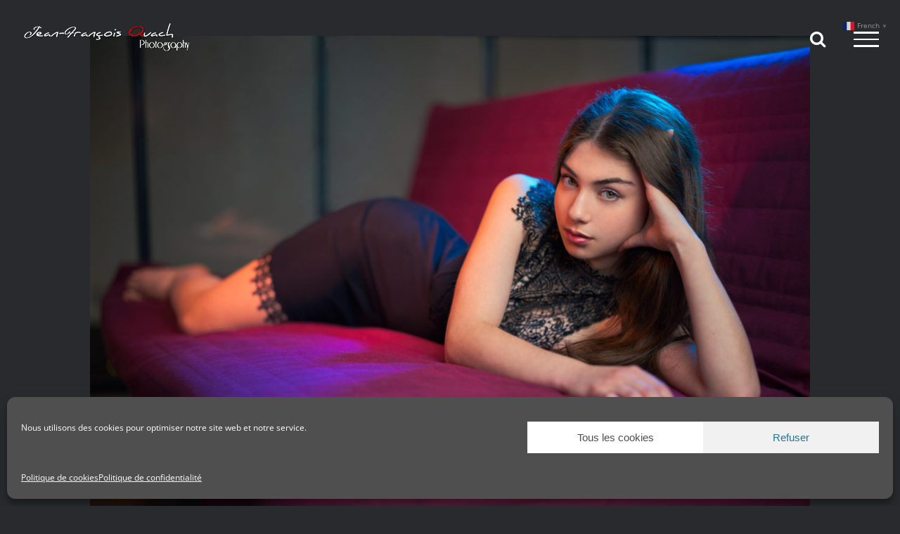

--- FILE ---
content_type: text/html; charset=UTF-8
request_url: https://jef-quach.com/portfolio-items/nina-j-indoor/
body_size: 19516
content:
<!DOCTYPE html>
<html class="avada-html-layout-wide avada-html-header-position-top avada-is-100-percent-template avada-header-color-not-opaque" lang="fr-FR" prefix="og: http://ogp.me/ns# fb: http://ogp.me/ns/fb#">
<head>
<meta http-equiv="X-UA-Compatible" content="IE=edge" />
<meta http-equiv="Content-Type" content="text/html; charset=utf-8"/>
<meta name="viewport" content="width=device-width, initial-scale=1" />
<title>NINA J. &#8211; Jean-François Quach Photography</title>
<style>
#wpadminbar #wp-admin-bar-wccp_free_top_button .ab-icon:before {
content: "\f160";
color: #02CA02;
top: 3px;
}
#wpadminbar #wp-admin-bar-wccp_free_top_button .ab-icon {
transform: rotate(45deg);
}
</style>
<link rel="alternate" type="application/rss+xml" title="Jean-François Quach Photography &raquo; Flux" href="https://jef-quach.com/feed/" />
<link rel="alternate" type="application/rss+xml" title="Jean-François Quach Photography &raquo; Flux des commentaires" href="https://jef-quach.com/comments/feed/" />
<link rel="alternate" type="application/rss+xml" title="Jean-François Quach Photography &raquo; NINA J. Flux des commentaires" href="https://jef-quach.com/portfolio-items/nina-j-indoor/feed/" />
<meta property="og:title" content="NINA J."/>
<meta property="og:type" content="article"/>
<meta property="og:url" content="https://jef-quach.com/portfolio-items/nina-j-indoor/"/>
<meta property="og:site_name" content="Jean-François Quach Photography"/>
<meta property="og:description" content="Une session en intérieur avec notre chère Géorgienne Nina
Matériel utilisé :
Canon R6
Canon RF 50mm f/1.2L
Canon EF 135mm f/2.0L USM
Canon Adaptateur V-ND
GODOX SL-60B
Phottix Octa Luna 110cm
2x Yongnuo YN-300 II
Manfrotto 008BU
PLUS DE GALERIES"/>
<meta property="og:image" content="https://jef-quach.com/wp-content/uploads/2020/12/nina_j_indoor_016.jpg"/>
<!-- <link rel='stylesheet' id='layerslider-css'  href='https://jef-quach.com/wp-content/plugins/LayerSlider/assets/static/layerslider/css/layerslider.css?ver=6.11.8' type='text/css' media='all' /> -->
<!-- <link rel='stylesheet' id='wp-block-library-css'  href='https://jef-quach.com/wp-includes/css/dist/block-library/style.min.css?ver=5.5.6' type='text/css' media='all' /> -->
<!-- <link rel='stylesheet' id='wp-block-library-theme-css'  href='https://jef-quach.com/wp-includes/css/dist/block-library/theme.min.css?ver=5.5.6' type='text/css' media='all' /> -->
<!-- <link rel='stylesheet' id='cmplz-general-css'  href='https://jef-quach.com/wp-content/plugins/complianz-gdpr/assets/css/cookieblocker.min.css?ver=6.5.5' type='text/css' media='all' /> -->
<link rel="stylesheet" type="text/css" href="//jef-quach.com/wp-content/cache/wpfc-minified/6yru8au9/9q02e.css" media="all"/>
<!-- <link rel='stylesheet' id='avada-max-1c-css'  href='https://jef-quach.com/wp-content/themes/Avada/assets/css/media/max-1c.min.css?ver=7.4.2' type='text/css' media='only screen and (max-width: 640px)' /> -->
<link rel="stylesheet" type="text/css" href="//jef-quach.com/wp-content/cache/wpfc-minified/1n1kdx2l/7mvf0.css" media="only screen and (max-width: 640px)"/>
<!-- <link rel='stylesheet' id='avada-max-2c-css'  href='https://jef-quach.com/wp-content/themes/Avada/assets/css/media/max-2c.min.css?ver=7.4.2' type='text/css' media='only screen and (max-width: 822px)' /> -->
<link rel="stylesheet" type="text/css" href="//jef-quach.com/wp-content/cache/wpfc-minified/g26rhpe/7mvf0.css" media="only screen and (max-width: 822px)"/>
<!-- <link rel='stylesheet' id='avada-min-2c-max-3c-css'  href='https://jef-quach.com/wp-content/themes/Avada/assets/css/media/min-2c-max-3c.min.css?ver=7.4.2' type='text/css' media='only screen and (min-width: 822px) and (max-width: 1004px)' /> -->
<link rel="stylesheet" type="text/css" href="//jef-quach.com/wp-content/cache/wpfc-minified/1dfmyx0f/7mvf0.css" media="only screen and (min-width: 822px) and (max-width: 1004px)"/>
<!-- <link rel='stylesheet' id='avada-min-3c-max-4c-css'  href='https://jef-quach.com/wp-content/themes/Avada/assets/css/media/min-3c-max-4c.min.css?ver=7.4.2' type='text/css' media='only screen and (min-width: 1004px) and (max-width: 1186px)' /> -->
<link rel="stylesheet" type="text/css" href="//jef-quach.com/wp-content/cache/wpfc-minified/dg1ko4cp/7mvf0.css" media="only screen and (min-width: 1004px) and (max-width: 1186px)"/>
<!-- <link rel='stylesheet' id='avada-min-4c-max-5c-css'  href='https://jef-quach.com/wp-content/themes/Avada/assets/css/media/min-4c-max-5c.min.css?ver=7.4.2' type='text/css' media='only screen and (min-width: 1186px) and (max-width: 1368px)' /> -->
<link rel="stylesheet" type="text/css" href="//jef-quach.com/wp-content/cache/wpfc-minified/7kcs8860/7mvf0.css" media="only screen and (min-width: 1186px) and (max-width: 1368px)"/>
<!-- <link rel='stylesheet' id='avada-min-5c-max-6c-css'  href='https://jef-quach.com/wp-content/themes/Avada/assets/css/media/min-5c-max-6c.min.css?ver=7.4.2' type='text/css' media='only screen and (min-width: 1368px) and (max-width: 1550px)' /> -->
<link rel="stylesheet" type="text/css" href="//jef-quach.com/wp-content/cache/wpfc-minified/1rqva1ys/7mvf0.css" media="only screen and (min-width: 1368px) and (max-width: 1550px)"/>
<!-- <link rel='stylesheet' id='avada-min-shbp-css'  href='https://jef-quach.com/wp-content/themes/Avada/assets/css/media/min-shbp.min.css?ver=7.4.2' type='text/css' media='only screen and (min-width: 801px)' /> -->
<!-- <link rel='stylesheet' id='avada-min-shbp-header-legacy-css'  href='https://jef-quach.com/wp-content/themes/Avada/assets/css/media/min-shbp-header-legacy.min.css?ver=7.4.2' type='text/css' media='only screen and (min-width: 801px)' /> -->
<link rel="stylesheet" type="text/css" href="//jef-quach.com/wp-content/cache/wpfc-minified/1n0j4u48/7mvf0.css" media="only screen and (min-width: 801px)"/>
<!-- <link rel='stylesheet' id='avada-max-shbp-css'  href='https://jef-quach.com/wp-content/themes/Avada/assets/css/media/max-shbp.min.css?ver=7.4.2' type='text/css' media='only screen and (max-width: 800px)' /> -->
<!-- <link rel='stylesheet' id='avada-max-shbp-header-legacy-css'  href='https://jef-quach.com/wp-content/themes/Avada/assets/css/media/max-shbp-header-legacy.min.css?ver=7.4.2' type='text/css' media='only screen and (max-width: 800px)' /> -->
<!-- <link rel='stylesheet' id='avada-max-sh-shbp-css'  href='https://jef-quach.com/wp-content/themes/Avada/assets/css/media/max-sh-shbp.min.css?ver=7.4.2' type='text/css' media='only screen and (max-width: 800px)' /> -->
<!-- <link rel='stylesheet' id='avada-max-sh-shbp-header-legacy-css'  href='https://jef-quach.com/wp-content/themes/Avada/assets/css/media/max-sh-shbp-header-legacy.min.css?ver=7.4.2' type='text/css' media='only screen and (max-width: 800px)' /> -->
<link rel="stylesheet" type="text/css" href="//jef-quach.com/wp-content/cache/wpfc-minified/2efuakkd/7mvf0.css" media="only screen and (max-width: 800px)"/>
<!-- <link rel='stylesheet' id='avada-min-768-max-1024-p-css'  href='https://jef-quach.com/wp-content/themes/Avada/assets/css/media/min-768-max-1024-p.min.css?ver=7.4.2' type='text/css' media='only screen and (min-device-width: 768px) and (max-device-width: 1024px) and (orientation: portrait)' /> -->
<!-- <link rel='stylesheet' id='avada-min-768-max-1024-p-header-legacy-css'  href='https://jef-quach.com/wp-content/themes/Avada/assets/css/media/min-768-max-1024-p-header-legacy.min.css?ver=7.4.2' type='text/css' media='only screen and (min-device-width: 768px) and (max-device-width: 1024px) and (orientation: portrait)' /> -->
<link rel="stylesheet" type="text/css" href="//jef-quach.com/wp-content/cache/wpfc-minified/1enz7j7s/7mvf0.css" media="only screen and (min-device-width: 768px) and (max-device-width: 1024px) and (orientation: portrait)"/>
<!-- <link rel='stylesheet' id='avada-min-768-max-1024-l-css'  href='https://jef-quach.com/wp-content/themes/Avada/assets/css/media/min-768-max-1024-l.min.css?ver=7.4.2' type='text/css' media='only screen and (min-device-width: 768px) and (max-device-width: 1024px) and (orientation: landscape)' /> -->
<!-- <link rel='stylesheet' id='avada-min-768-max-1024-l-header-legacy-css'  href='https://jef-quach.com/wp-content/themes/Avada/assets/css/media/min-768-max-1024-l-header-legacy.min.css?ver=7.4.2' type='text/css' media='only screen and (min-device-width: 768px) and (max-device-width: 1024px) and (orientation: landscape)' /> -->
<link rel="stylesheet" type="text/css" href="//jef-quach.com/wp-content/cache/wpfc-minified/1oryzv5s/7mvf0.css" media="only screen and (min-device-width: 768px) and (max-device-width: 1024px) and (orientation: landscape)"/>
<!-- <link rel='stylesheet' id='avada-max-sh-cbp-css'  href='https://jef-quach.com/wp-content/themes/Avada/assets/css/media/max-sh-cbp.min.css?ver=7.4.2' type='text/css' media='only screen and (max-width: 800px)' /> -->
<!-- <link rel='stylesheet' id='avada-max-sh-sbp-css'  href='https://jef-quach.com/wp-content/themes/Avada/assets/css/media/max-sh-sbp.min.css?ver=7.4.2' type='text/css' media='only screen and (max-width: 800px)' /> -->
<link rel="stylesheet" type="text/css" href="//jef-quach.com/wp-content/cache/wpfc-minified/1dhsrlbj/7mvf0.css" media="only screen and (max-width: 800px)"/>
<!-- <link rel='stylesheet' id='avada-max-sh-640-css'  href='https://jef-quach.com/wp-content/themes/Avada/assets/css/media/max-sh-640.min.css?ver=7.4.2' type='text/css' media='only screen and (max-width: 640px)' /> -->
<link rel="stylesheet" type="text/css" href="//jef-quach.com/wp-content/cache/wpfc-minified/2qbkaows/7mvf0.css" media="only screen and (max-width: 640px)"/>
<!-- <link rel='stylesheet' id='avada-max-shbp-18-css'  href='https://jef-quach.com/wp-content/themes/Avada/assets/css/media/max-shbp-18.min.css?ver=7.4.2' type='text/css' media='only screen and (max-width: 782px)' /> -->
<link rel="stylesheet" type="text/css" href="//jef-quach.com/wp-content/cache/wpfc-minified/7kusd1mo/7mvf0.css" media="only screen and (max-width: 782px)"/>
<!-- <link rel='stylesheet' id='avada-max-shbp-32-css'  href='https://jef-quach.com/wp-content/themes/Avada/assets/css/media/max-shbp-32.min.css?ver=7.4.2' type='text/css' media='only screen and (max-width: 768px)' /> -->
<link rel="stylesheet" type="text/css" href="//jef-quach.com/wp-content/cache/wpfc-minified/1qjfalwj/7mvf0.css" media="only screen and (max-width: 768px)"/>
<!-- <link rel='stylesheet' id='avada-min-sh-cbp-css'  href='https://jef-quach.com/wp-content/themes/Avada/assets/css/media/min-sh-cbp.min.css?ver=7.4.2' type='text/css' media='only screen and (min-width: 800px)' /> -->
<link rel="stylesheet" type="text/css" href="//jef-quach.com/wp-content/cache/wpfc-minified/4pkgob6/7mvf0.css" media="only screen and (min-width: 800px)"/>
<!-- <link rel='stylesheet' id='avada-max-640-css'  href='https://jef-quach.com/wp-content/themes/Avada/assets/css/media/max-640.min.css?ver=7.4.2' type='text/css' media='only screen and (max-device-width: 640px)' /> -->
<link rel="stylesheet" type="text/css" href="//jef-quach.com/wp-content/cache/wpfc-minified/7jabjtkq/7mvf0.css" media="only screen and (max-device-width: 640px)"/>
<!-- <link rel='stylesheet' id='avada-max-main-css'  href='https://jef-quach.com/wp-content/themes/Avada/assets/css/media/max-main.min.css?ver=7.4.2' type='text/css' media='only screen and (max-width: 1550px)' /> -->
<link rel="stylesheet" type="text/css" href="//jef-quach.com/wp-content/cache/wpfc-minified/2fnamqg5/7mvf0.css" media="only screen and (max-width: 1550px)"/>
<!-- <link rel='stylesheet' id='avada-max-cbp-css'  href='https://jef-quach.com/wp-content/themes/Avada/assets/css/media/max-cbp.min.css?ver=7.4.2' type='text/css' media='only screen and (max-width: 800px)' /> -->
<link rel="stylesheet" type="text/css" href="//jef-quach.com/wp-content/cache/wpfc-minified/2egb8f08/7mvf0.css" media="only screen and (max-width: 800px)"/>
<!-- <link rel='stylesheet' id='avada-max-640-sliders-css'  href='https://jef-quach.com/wp-content/themes/Avada/assets/css/media/max-640-sliders.min.css?ver=7.4.2' type='text/css' media='only screen and (max-device-width: 640px)' /> -->
<link rel="stylesheet" type="text/css" href="//jef-quach.com/wp-content/cache/wpfc-minified/1gjxh2jc/7mvf0.css" media="only screen and (max-device-width: 640px)"/>
<!-- <link rel='stylesheet' id='avada-max-sh-cbp-sliders-css'  href='https://jef-quach.com/wp-content/themes/Avada/assets/css/media/max-sh-cbp-sliders.min.css?ver=7.4.2' type='text/css' media='only screen and (max-width: 800px)' /> -->
<!-- <link rel='stylesheet' id='avada-max-sh-cbp-eslider-css'  href='https://jef-quach.com/wp-content/themes/Avada/assets/css/media/max-sh-cbp-eslider.min.css?ver=7.4.2' type='text/css' media='only screen and (max-width: 800px)' /> -->
<!-- <link rel='stylesheet' id='avada-max-sh-cbp-social-sharing-css'  href='https://jef-quach.com/wp-content/themes/Avada/assets/css/media/max-sh-cbp-social-sharing.min.css?ver=7.4.2' type='text/css' media='only screen and (max-width: 800px)' /> -->
<!-- <link rel='stylesheet' id='fb-max-sh-cbp-css'  href='https://jef-quach.com/wp-content/plugins/fusion-builder/assets/css/media/max-sh-cbp.min.css?ver=3.4.2' type='text/css' media='only screen and (max-width: 800px)' /> -->
<link rel="stylesheet" type="text/css" href="//jef-quach.com/wp-content/cache/wpfc-minified/7jwnmzzz/7mvf0.css" media="only screen and (max-width: 800px)"/>
<!-- <link rel='stylesheet' id='fb-min-768-max-1024-p-css'  href='https://jef-quach.com/wp-content/plugins/fusion-builder/assets/css/media/min-768-max-1024-p.min.css?ver=3.4.2' type='text/css' media='only screen and (min-device-width: 768px) and (max-device-width: 1024px) and (orientation: portrait)' /> -->
<link rel="stylesheet" type="text/css" href="//jef-quach.com/wp-content/cache/wpfc-minified/328fpsxj/7mvf0.css" media="only screen and (min-device-width: 768px) and (max-device-width: 1024px) and (orientation: portrait)"/>
<!-- <link rel='stylesheet' id='fb-max-640-css'  href='https://jef-quach.com/wp-content/plugins/fusion-builder/assets/css/media/max-640.min.css?ver=3.4.2' type='text/css' media='only screen and (max-device-width: 640px)' /> -->
<link rel="stylesheet" type="text/css" href="//jef-quach.com/wp-content/cache/wpfc-minified/e8k7wck/7mvf0.css" media="only screen and (max-device-width: 640px)"/>
<!-- <link rel='stylesheet' id='fb-max-1c-css'  href='https://jef-quach.com/wp-content/plugins/fusion-builder/assets/css/media/max-1c.css?ver=3.4.2' type='text/css' media='only screen and (max-width: 640px)' /> -->
<link rel="stylesheet" type="text/css" href="//jef-quach.com/wp-content/cache/wpfc-minified/d7zgwtu8/7mvf0.css" media="only screen and (max-width: 640px)"/>
<!-- <link rel='stylesheet' id='fb-max-2c-css'  href='https://jef-quach.com/wp-content/plugins/fusion-builder/assets/css/media/max-2c.css?ver=3.4.2' type='text/css' media='only screen and (max-width: 822px)' /> -->
<link rel="stylesheet" type="text/css" href="//jef-quach.com/wp-content/cache/wpfc-minified/46erflc/7mvf0.css" media="only screen and (max-width: 822px)"/>
<!-- <link rel='stylesheet' id='fb-min-2c-max-3c-css'  href='https://jef-quach.com/wp-content/plugins/fusion-builder/assets/css/media/min-2c-max-3c.css?ver=3.4.2' type='text/css' media='only screen and (min-width: 822px) and (max-width: 1004px)' /> -->
<link rel="stylesheet" type="text/css" href="//jef-quach.com/wp-content/cache/wpfc-minified/2o4hcojg/7mvf0.css" media="only screen and (min-width: 822px) and (max-width: 1004px)"/>
<!-- <link rel='stylesheet' id='fb-min-3c-max-4c-css'  href='https://jef-quach.com/wp-content/plugins/fusion-builder/assets/css/media/min-3c-max-4c.css?ver=3.4.2' type='text/css' media='only screen and (min-width: 1004px) and (max-width: 1186px)' /> -->
<link rel="stylesheet" type="text/css" href="//jef-quach.com/wp-content/cache/wpfc-minified/otlyqg3/7mvf0.css" media="only screen and (min-width: 1004px) and (max-width: 1186px)"/>
<!-- <link rel='stylesheet' id='fb-min-4c-max-5c-css'  href='https://jef-quach.com/wp-content/plugins/fusion-builder/assets/css/media/min-4c-max-5c.css?ver=3.4.2' type='text/css' media='only screen and (min-width: 1186px) and (max-width: 1368px)' /> -->
<link rel="stylesheet" type="text/css" href="//jef-quach.com/wp-content/cache/wpfc-minified/6xz5z9lo/7mvf0.css" media="only screen and (min-width: 1186px) and (max-width: 1368px)"/>
<!-- <link rel='stylesheet' id='fb-min-5c-max-6c-css'  href='https://jef-quach.com/wp-content/plugins/fusion-builder/assets/css/media/min-5c-max-6c.css?ver=3.4.2' type='text/css' media='only screen and (min-width: 1368px) and (max-width: 1550px)' /> -->
<link rel="stylesheet" type="text/css" href="//jef-quach.com/wp-content/cache/wpfc-minified/1ols2za9/7mvf0.css" media="only screen and (min-width: 1368px) and (max-width: 1550px)"/>
<!-- <link rel='stylesheet' id='fusion-dynamic-css-css'  href='https://jef-quach.com/wp-content/uploads/fusion-styles/224d947b4cac1e9abcf62551f2fc8ba5.min.css?ver=3.4.2' type='text/css' media='all' /> -->
<link rel="stylesheet" type="text/css" href="//jef-quach.com/wp-content/cache/wpfc-minified/2dvxdv29/6irjk.css" media="all"/>
<script src='//jef-quach.com/wp-content/cache/wpfc-minified/8izd8ehe/7mvf0.js' type="text/javascript"></script>
<!-- <script type='text/javascript' src='https://jef-quach.com/wp-includes/js/jquery/jquery.js?ver=1.12.4-wp' id='jquery-core-js'></script> -->
<script type='text/javascript' id='layerslider-utils-js-extra'>
/* <![CDATA[ */
var LS_Meta = {"v":"6.11.8","fixGSAP":"1"};
/* ]]> */
</script>
<script src='//jef-quach.com/wp-content/cache/wpfc-minified/2mfak3g/7mvf0.js' type="text/javascript"></script>
<!-- <script type='text/javascript' src='https://jef-quach.com/wp-content/plugins/LayerSlider/assets/static/layerslider/js/layerslider.utils.js?ver=6.11.8' id='layerslider-utils-js'></script> -->
<!-- <script type='text/javascript' src='https://jef-quach.com/wp-content/plugins/LayerSlider/assets/static/layerslider/js/layerslider.kreaturamedia.jquery.js?ver=6.11.8' id='layerslider-js'></script> -->
<!-- <script type='text/javascript' src='https://jef-quach.com/wp-content/plugins/LayerSlider/assets/static/layerslider/js/layerslider.transitions.js?ver=6.11.8' id='layerslider-transitions-js'></script> -->
<!-- <script type='text/javascript' src='https://jef-quach.com/wp-content/plugins/google-analytics-for-wordpress/assets/js/frontend-gtag.min.js?ver=8.11.0' id='monsterinsights-frontend-script-js'></script> -->
<script data-cfasync="false" data-wpfc-render="false" type="text/javascript" id='monsterinsights-frontend-script-js-extra'>/* <![CDATA[ */
var monsterinsights_frontend = {"js_events_tracking":"true","download_extensions":"doc,pdf,ppt,zip,xls,docx,pptx,xlsx","inbound_paths":"[]","home_url":"https:\/\/jef-quach.com","hash_tracking":"false","ua":"","v4_id":"G-EBHXNTG659"};/* ]]> */
</script>
<meta name="generator" content="Powered by LayerSlider 6.11.8 - Multi-Purpose, Responsive, Parallax, Mobile-Friendly Slider Plugin for WordPress." />
<!-- LayerSlider updates and docs at: https://layerslider.kreaturamedia.com -->
<link rel="https://api.w.org/" href="https://jef-quach.com/wp-json/" /><link rel="alternate" type="application/json" href="https://jef-quach.com/wp-json/wp/v2/avada_portfolio/10184" /><link rel="EditURI" type="application/rsd+xml" title="RSD" href="https://jef-quach.com/xmlrpc.php?rsd" />
<link rel="wlwmanifest" type="application/wlwmanifest+xml" href="https://jef-quach.com/wp-includes/wlwmanifest.xml" /> 
<meta name="generator" content="WordPress 5.5.6" />
<link rel="canonical" href="https://jef-quach.com/portfolio-items/nina-j-indoor/" />
<link rel='shortlink' href='https://jef-quach.com/?p=10184' />
<link rel="alternate" type="application/json+oembed" href="https://jef-quach.com/wp-json/oembed/1.0/embed?url=https%3A%2F%2Fjef-quach.com%2Fportfolio-items%2Fnina-j-indoor%2F" />
<link rel="alternate" type="text/xml+oembed" href="https://jef-quach.com/wp-json/oembed/1.0/embed?url=https%3A%2F%2Fjef-quach.com%2Fportfolio-items%2Fnina-j-indoor%2F&#038;format=xml" />
<script id="wpcp_disable_selection" type="text/javascript">
var image_save_msg='You are not allowed to save images!';
var no_menu_msg='Context Menu disabled!';
var smessage = "Content is protected !!";
function disableEnterKey(e)
{
var elemtype = e.target.tagName;
elemtype = elemtype.toUpperCase();
if (elemtype == "TEXT" || elemtype == "TEXTAREA" || elemtype == "INPUT" || elemtype == "PASSWORD" || elemtype == "SELECT" || elemtype == "OPTION" || elemtype == "EMBED")
{
elemtype = 'TEXT';
}
if (e.ctrlKey){
var key;
if(window.event)
key = window.event.keyCode;     //IE
else
key = e.which;     //firefox (97)
//if (key != 17) alert(key);
if (elemtype!= 'TEXT' && (key == 97 || key == 65 || key == 67 || key == 99 || key == 88 || key == 120 || key == 26 || key == 85  || key == 86 || key == 83 || key == 43 || key == 73))
{
if(wccp_free_iscontenteditable(e)) return true;
show_wpcp_message('You are not allowed to copy content or view source');
return false;
}else
return true;
}
}
/*For contenteditable tags*/
function wccp_free_iscontenteditable(e)
{
var e = e || window.event; // also there is no e.target property in IE. instead IE uses window.event.srcElement
var target = e.target || e.srcElement;
var elemtype = e.target.nodeName;
elemtype = elemtype.toUpperCase();
var iscontenteditable = "false";
if(typeof target.getAttribute!="undefined" ) iscontenteditable = target.getAttribute("contenteditable"); // Return true or false as string
var iscontenteditable2 = false;
if(typeof target.isContentEditable!="undefined" ) iscontenteditable2 = target.isContentEditable; // Return true or false as boolean
if(target.parentElement.isContentEditable) iscontenteditable2 = true;
if (iscontenteditable == "true" || iscontenteditable2 == true)
{
if(typeof target.style!="undefined" ) target.style.cursor = "text";
return true;
}
}
////////////////////////////////////
function disable_copy(e)
{	
var e = e || window.event; // also there is no e.target property in IE. instead IE uses window.event.srcElement
var elemtype = e.target.tagName;
elemtype = elemtype.toUpperCase();
if (elemtype == "TEXT" || elemtype == "TEXTAREA" || elemtype == "INPUT" || elemtype == "PASSWORD" || elemtype == "SELECT" || elemtype == "OPTION" || elemtype == "EMBED")
{
elemtype = 'TEXT';
}
if(wccp_free_iscontenteditable(e)) return true;
var isSafari = /Safari/.test(navigator.userAgent) && /Apple Computer/.test(navigator.vendor);
var checker_IMG = '';
if (elemtype == "IMG" && checker_IMG == 'checked' && e.detail >= 2) {show_wpcp_message(alertMsg_IMG);return false;}
if (elemtype != "TEXT")
{
if (smessage !== "" && e.detail == 2)
show_wpcp_message(smessage);
if (isSafari)
return true;
else
return false;
}	
}
//////////////////////////////////////////
function disable_copy_ie()
{
var e = e || window.event;
var elemtype = window.event.srcElement.nodeName;
elemtype = elemtype.toUpperCase();
if(wccp_free_iscontenteditable(e)) return true;
if (elemtype == "IMG") {show_wpcp_message(alertMsg_IMG);return false;}
if (elemtype != "TEXT" && elemtype != "TEXTAREA" && elemtype != "INPUT" && elemtype != "PASSWORD" && elemtype != "SELECT" && elemtype != "OPTION" && elemtype != "EMBED")
{
return false;
}
}	
function reEnable()
{
return true;
}
document.onkeydown = disableEnterKey;
document.onselectstart = disable_copy_ie;
if(navigator.userAgent.indexOf('MSIE')==-1)
{
document.onmousedown = disable_copy;
document.onclick = reEnable;
}
function disableSelection(target)
{
//For IE This code will work
if (typeof target.onselectstart!="undefined")
target.onselectstart = disable_copy_ie;
//For Firefox This code will work
else if (typeof target.style.MozUserSelect!="undefined")
{target.style.MozUserSelect="none";}
//All other  (ie: Opera) This code will work
else
target.onmousedown=function(){return false}
target.style.cursor = "default";
}
//Calling the JS function directly just after body load
window.onload = function(){disableSelection(document.body);};
//////////////////special for safari Start////////////////
var onlongtouch;
var timer;
var touchduration = 1000; //length of time we want the user to touch before we do something
var elemtype = "";
function touchstart(e) {
var e = e || window.event;
// also there is no e.target property in IE.
// instead IE uses window.event.srcElement
var target = e.target || e.srcElement;
elemtype = window.event.srcElement.nodeName;
elemtype = elemtype.toUpperCase();
if(!wccp_pro_is_passive()) e.preventDefault();
if (!timer) {
timer = setTimeout(onlongtouch, touchduration);
}
}
function touchend() {
//stops short touches from firing the event
if (timer) {
clearTimeout(timer);
timer = null;
}
onlongtouch();
}
onlongtouch = function(e) { //this will clear the current selection if anything selected
if (elemtype != "TEXT" && elemtype != "TEXTAREA" && elemtype != "INPUT" && elemtype != "PASSWORD" && elemtype != "SELECT" && elemtype != "EMBED" && elemtype != "OPTION")	
{
if (window.getSelection) {
if (window.getSelection().empty) {  // Chrome
window.getSelection().empty();
} else if (window.getSelection().removeAllRanges) {  // Firefox
window.getSelection().removeAllRanges();
}
} else if (document.selection) {  // IE?
document.selection.empty();
}
return false;
}
};
document.addEventListener("DOMContentLoaded", function(event) { 
window.addEventListener("touchstart", touchstart, false);
window.addEventListener("touchend", touchend, false);
});
function wccp_pro_is_passive() {
var cold = false,
hike = function() {};
try {
const object1 = {};
var aid = Object.defineProperty(object1, 'passive', {
get() {cold = true}
});
window.addEventListener('test', hike, aid);
window.removeEventListener('test', hike, aid);
} catch (e) {}
return cold;
}
/*special for safari End*/
</script>
<script id="wpcp_disable_Right_Click" type="text/javascript">
document.ondragstart = function() { return false;}
function nocontext(e) {
return false;
}
document.oncontextmenu = nocontext;
</script>
<style>
.unselectable
{
-moz-user-select:none;
-webkit-user-select:none;
cursor: default;
}
html
{
-webkit-touch-callout: none;
-webkit-user-select: none;
-khtml-user-select: none;
-moz-user-select: none;
-ms-user-select: none;
user-select: none;
-webkit-tap-highlight-color: rgba(0,0,0,0);
}
</style>
<script id="wpcp_css_disable_selection" type="text/javascript">
var e = document.getElementsByTagName('body')[0];
if(e)
{
e.setAttribute('unselectable',"on");
}
</script>
<style>.cmplz-hidden{display:none!important;}</style><link rel="preload" href="https://jef-quach.com/wp-content/themes/Avada/includes/lib/assets/fonts/icomoon/awb-icons.woff" as="font" type="font/woff" crossorigin><link rel="preload" href="//jef-quach.com/wp-content/themes/Avada/includes/lib/assets/fonts/fontawesome/webfonts/fa-brands-400.woff2" as="font" type="font/woff2" crossorigin><link rel="preload" href="//jef-quach.com/wp-content/themes/Avada/includes/lib/assets/fonts/fontawesome/webfonts/fa-regular-400.woff2" as="font" type="font/woff2" crossorigin><link rel="preload" href="//jef-quach.com/wp-content/themes/Avada/includes/lib/assets/fonts/fontawesome/webfonts/fa-solid-900.woff2" as="font" type="font/woff2" crossorigin><style type="text/css" id="css-fb-visibility">@media screen and (max-width: 640px){.fusion-no-small-visibility{display:none !important;}body:not(.fusion-builder-ui-wireframe) .sm-text-align-center{text-align:center !important;}body:not(.fusion-builder-ui-wireframe) .sm-text-align-left{text-align:left !important;}body:not(.fusion-builder-ui-wireframe) .sm-text-align-right{text-align:right !important;}body:not(.fusion-builder-ui-wireframe) .sm-mx-auto{margin-left:auto !important;margin-right:auto !important;}body:not(.fusion-builder-ui-wireframe) .sm-ml-auto{margin-left:auto !important;}body:not(.fusion-builder-ui-wireframe) .sm-mr-auto{margin-right:auto !important;}body:not(.fusion-builder-ui-wireframe) .fusion-absolute-position-small{position:absolute;top:auto;width:100%;}}@media screen and (min-width: 641px) and (max-width: 1024px){.fusion-no-medium-visibility{display:none !important;}body:not(.fusion-builder-ui-wireframe) .md-text-align-center{text-align:center !important;}body:not(.fusion-builder-ui-wireframe) .md-text-align-left{text-align:left !important;}body:not(.fusion-builder-ui-wireframe) .md-text-align-right{text-align:right !important;}body:not(.fusion-builder-ui-wireframe) .md-mx-auto{margin-left:auto !important;margin-right:auto !important;}body:not(.fusion-builder-ui-wireframe) .md-ml-auto{margin-left:auto !important;}body:not(.fusion-builder-ui-wireframe) .md-mr-auto{margin-right:auto !important;}body:not(.fusion-builder-ui-wireframe) .fusion-absolute-position-medium{position:absolute;top:auto;width:100%;}}@media screen and (min-width: 1025px){.fusion-no-large-visibility{display:none !important;}body:not(.fusion-builder-ui-wireframe) .lg-text-align-center{text-align:center !important;}body:not(.fusion-builder-ui-wireframe) .lg-text-align-left{text-align:left !important;}body:not(.fusion-builder-ui-wireframe) .lg-text-align-right{text-align:right !important;}body:not(.fusion-builder-ui-wireframe) .lg-mx-auto{margin-left:auto !important;margin-right:auto !important;}body:not(.fusion-builder-ui-wireframe) .lg-ml-auto{margin-left:auto !important;}body:not(.fusion-builder-ui-wireframe) .lg-mr-auto{margin-right:auto !important;}body:not(.fusion-builder-ui-wireframe) .fusion-absolute-position-large{position:absolute;top:auto;width:100%;}}</style><style type="text/css">.recentcomments a{display:inline !important;padding:0 !important;margin:0 !important;}</style><meta name="generator" content="Powered by Slider Revolution 6.5.7 - responsive, Mobile-Friendly Slider Plugin for WordPress with comfortable drag and drop interface." />
<link rel="icon" href="https://jef-quach.com/wp-content/uploads/2018/02/Signature-photo-small-Q-66x66.png" sizes="32x32" />
<link rel="icon" href="https://jef-quach.com/wp-content/uploads/2018/02/Signature-photo-small-Q.png" sizes="192x192" />
<link rel="apple-touch-icon" href="https://jef-quach.com/wp-content/uploads/2018/02/Signature-photo-small-Q.png" />
<meta name="msapplication-TileImage" content="https://jef-quach.com/wp-content/uploads/2018/02/Signature-photo-small-Q.png" />
<script type="text/javascript">function setREVStartSize(e){
//window.requestAnimationFrame(function() {				 
window.RSIW = window.RSIW===undefined ? window.innerWidth : window.RSIW;	
window.RSIH = window.RSIH===undefined ? window.innerHeight : window.RSIH;	
try {								
var pw = document.getElementById(e.c).parentNode.offsetWidth,
newh;
pw = pw===0 || isNaN(pw) ? window.RSIW : pw;
e.tabw = e.tabw===undefined ? 0 : parseInt(e.tabw);
e.thumbw = e.thumbw===undefined ? 0 : parseInt(e.thumbw);
e.tabh = e.tabh===undefined ? 0 : parseInt(e.tabh);
e.thumbh = e.thumbh===undefined ? 0 : parseInt(e.thumbh);
e.tabhide = e.tabhide===undefined ? 0 : parseInt(e.tabhide);
e.thumbhide = e.thumbhide===undefined ? 0 : parseInt(e.thumbhide);
e.mh = e.mh===undefined || e.mh=="" || e.mh==="auto" ? 0 : parseInt(e.mh,0);		
if(e.layout==="fullscreen" || e.l==="fullscreen") 						
newh = Math.max(e.mh,window.RSIH);					
else{					
e.gw = Array.isArray(e.gw) ? e.gw : [e.gw];
for (var i in e.rl) if (e.gw[i]===undefined || e.gw[i]===0) e.gw[i] = e.gw[i-1];					
e.gh = e.el===undefined || e.el==="" || (Array.isArray(e.el) && e.el.length==0)? e.gh : e.el;
e.gh = Array.isArray(e.gh) ? e.gh : [e.gh];
for (var i in e.rl) if (e.gh[i]===undefined || e.gh[i]===0) e.gh[i] = e.gh[i-1];
var nl = new Array(e.rl.length),
ix = 0,						
sl;					
e.tabw = e.tabhide>=pw ? 0 : e.tabw;
e.thumbw = e.thumbhide>=pw ? 0 : e.thumbw;
e.tabh = e.tabhide>=pw ? 0 : e.tabh;
e.thumbh = e.thumbhide>=pw ? 0 : e.thumbh;					
for (var i in e.rl) nl[i] = e.rl[i]<window.RSIW ? 0 : e.rl[i];
sl = nl[0];									
for (var i in nl) if (sl>nl[i] && nl[i]>0) { sl = nl[i]; ix=i;}															
var m = pw>(e.gw[ix]+e.tabw+e.thumbw) ? 1 : (pw-(e.tabw+e.thumbw)) / (e.gw[ix]);					
newh =  (e.gh[ix] * m) + (e.tabh + e.thumbh);
}
var el = document.getElementById(e.c);
if (el!==null && el) el.style.height = newh+"px";					
el = document.getElementById(e.c+"_wrapper");
if (el!==null && el) {
el.style.height = newh+"px";
el.style.display = "block";
}
} catch(e){
console.log("Failure at Presize of Slider:" + e)
}					   
//});
};</script>
<style type="text/css" id="wp-custom-css">
/* read more */
.fusion-read-more{
visibility: hidden;
}
.fusion-read-more:before {
display:block;
content: 'Lire plus >';
visibility:visible;
}
/* Leave a comment */
.comment-reply-title {
visibility: hidden;
}
.comment-reply-title:before {
content: 'Laissez un commentaire';
visibility:visible;
}
</style>
<script type="text/javascript">
var doc = document.documentElement;
doc.setAttribute( 'data-useragent', navigator.userAgent );
</script>
<link href='https://fonts.googleapis.com/css?family=Megrim' rel='stylesheet' type='text/css'></head>
<body data-cmplz=1 class="avada_portfolio-template-default single single-avada_portfolio postid-10184 single-format-standard unselectable fusion-image-hovers fusion-pagination-sizing fusion-button_size-xlarge fusion-button_type-flat fusion-button_span-yes avada-image-rollover-circle-no avada-image-rollover-yes avada-image-rollover-direction-fade fusion-body ltr fusion-sticky-header no-mobile-slidingbar avada-has-rev-slider-styles fusion-sub-menu-fade mobile-logo-pos-left layout-wide-mode avada-has-boxed-modal-shadow- layout-scroll-offset-full avada-has-zero-margin-offset-top fusion-top-header menu-text-align-center mobile-menu-design-modern fusion-show-pagination-text fusion-header-layout-v6 avada-responsive avada-footer-fx-none avada-menu-highlight-style-bar fusion-search-form-clean fusion-main-menu-search-overlay fusion-avatar-circle avada-sticky-shrinkage avada-dropdown-styles avada-blog-layout- avada-blog-archive-layout- avada-header-shadow-no avada-menu-icon-position-left avada-has-mainmenu-dropdown-divider avada-has-header-100-width avada-has-mobile-menu-search avada-has-main-nav-search-icon avada-has-100-footer avada-has-breadcrumb-mobile-hidden avada-has-titlebar-hide avada-header-border-color-full-transparent avada-social-full-transparent avada-has-pagination-width_height avada-flyout-menu-direction-fade avada-ec-views-v1" >
<a class="skip-link screen-reader-text" href="#content">Skip to content</a>
<div id="boxed-wrapper">
<div class="fusion-sides-frame"></div>
<div id="wrapper" class="fusion-wrapper">
<div id="home" style="position:relative;top:-1px;"></div>
<header class="fusion-header-wrapper">
<div class="fusion-header-v6 fusion-logo-alignment fusion-logo-left fusion-sticky-menu- fusion-sticky-logo- fusion-mobile-logo-  fusion-header-has-flyout-menu">
<div class="fusion-header-sticky-height"></div>
<div class="fusion-header">
<div class="fusion-row">
<div class="fusion-header-v6-content fusion-header-has-flyout-menu-content">
<div class="fusion-logo" data-margin-top="31px" data-margin-bottom="31px" data-margin-left="0px" data-margin-right="0px">
<a class="fusion-logo-link"  href="https://jef-quach.com/" >
<!-- standard logo -->
<img src="https://jef-quach.com/wp-content/uploads/2018/02/Signature-photo-small.png" srcset="https://jef-quach.com/wp-content/uploads/2018/02/Signature-photo-small.png 1x" width="250" height="50" alt="Jean-François Quach Photography Logo" data-retina_logo_url="" class="fusion-standard-logo" />
</a>
</div>
<div class="fusion-flyout-menu-icons">
<div class="fusion-flyout-search-toggle">
<div class="fusion-toggle-icon">
<div class="fusion-toggle-icon-line"></div>
<div class="fusion-toggle-icon-line"></div>
<div class="fusion-toggle-icon-line"></div>
</div>
<a class="fusion-icon awb-icon-search" aria-hidden="true" aria-label="Toggle Search" href="#"></a>
</div>
<a class="fusion-flyout-menu-toggle" aria-hidden="true" aria-label="Toggle Menu" href="#">
<div class="fusion-toggle-icon-line"></div>
<div class="fusion-toggle-icon-line"></div>
<div class="fusion-toggle-icon-line"></div>
</a>
</div>
</div>
<div class="fusion-main-menu fusion-flyout-menu" role="navigation" aria-label="Main Menu">
<ul id="menu-photography-main-menu" class="fusion-menu"><li  id="menu-item-21"  class="menu-item menu-item-type-post_type menu-item-object-page menu-item-home menu-item-21"  data-item-id="21"><a  href="https://jef-quach.com/" class="fusion-bar-highlight"><span class="menu-text">Jean-François Quach Photography</span></a></li><li  id="menu-item-6456"  class="menu-item menu-item-type-post_type menu-item-object-page menu-item-6456"  data-item-id="6456"><a  href="https://jef-quach.com/portfolio/" class="fusion-bar-highlight"><span class="menu-text">Galeries</span></a></li><li  id="menu-item-17"  class="menu-item menu-item-type-post_type menu-item-object-page menu-item-17"  data-item-id="17"><a  href="https://jef-quach.com/conseils-astuces-technique-photographie-portrait/" class="fusion-bar-highlight"><span class="menu-text">Blog</span></a></li><li  id="menu-item-6278"  class="menu-item menu-item-type-post_type menu-item-object-page menu-item-6278 fusion-flyout-menu-item-last"  data-item-id="6278"><a  href="https://jef-quach.com/materiel-photo/" class="fusion-bar-highlight"><span class="menu-text">Tests</span></a></li></ul>		</div>
<div class="fusion-flyout-search">
<form role="search" class="searchform fusion-search-form  fusion-search-form-clean" method="get" action="https://jef-quach.com/">
<div class="fusion-search-form-content">
<div class="fusion-search-field search-field">
<label><span class="screen-reader-text">Search for:</span>
<input type="search" value="" name="s" class="s" placeholder="Search..." required aria-required="true" aria-label="Search..."/>
</label>
</div>
<div class="fusion-search-button search-button">
<input type="submit" class="fusion-search-submit searchsubmit" aria-label="Search" value="&#xf002;" />
</div>
</div>
</form>
</div>
<div class="fusion-flyout-menu-bg"></div>
</div>
</div>
</div>
<div class="fusion-clearfix"></div>
</header>
<div id="sliders-container" class="fusion-slider-visibility">
</div>
<main id="main" class="clearfix width-100">
<div class="fusion-row" style="max-width:100%;">
<div id="content" class="portfolio-full" style="width: 100%;">
<article id="post-10184" class="post-10184 avada_portfolio type-avada_portfolio status-publish format-standard has-post-thumbnail hentry">
<div class="fusion-flexslider flexslider fusion-post-slideshow post-slideshow fusion-flexslider-loading">
<ul class="slides">
<li>
<a href="https://jef-quach.com/wp-content/uploads/2020/12/nina_j_indoor_016.jpg" data-rel="iLightbox[gallery10184]" title="nina_j_indoor_016" data-title="nina_j_indoor_016" data-caption="">
<span class="screen-reader-text">View Larger Image</span>
<img width="1920" height="1280" src="https://jef-quach.com/wp-content/uploads/2020/12/nina_j_indoor_016.jpg" class="attachment-full size-full lazyload wp-post-image" alt="" srcset="data:image/svg+xml,%3Csvg%20xmlns%3D%27http%3A%2F%2Fwww.w3.org%2F2000%2Fsvg%27%20width%3D%271920%27%20height%3D%271280%27%20viewBox%3D%270%200%201920%201280%27%3E%3Crect%20width%3D%271920%27%20height%3D%271280%27%20fill-opacity%3D%220%22%2F%3E%3C%2Fsvg%3E" data-orig-src="https://jef-quach.com/wp-content/uploads/2020/12/nina_j_indoor_016.jpg" data-srcset="https://jef-quach.com/wp-content/uploads/2020/12/nina_j_indoor_016-200x133.jpg 200w, https://jef-quach.com/wp-content/uploads/2020/12/nina_j_indoor_016-400x267.jpg 400w, https://jef-quach.com/wp-content/uploads/2020/12/nina_j_indoor_016-600x400.jpg 600w, https://jef-quach.com/wp-content/uploads/2020/12/nina_j_indoor_016-800x533.jpg 800w, https://jef-quach.com/wp-content/uploads/2020/12/nina_j_indoor_016-1200x800.jpg 1200w, https://jef-quach.com/wp-content/uploads/2020/12/nina_j_indoor_016.jpg 1920w" data-sizes="auto" />									</a>
</li>
</ul>
</div>
<div class="project-content">
<span class="entry-title rich-snippet-hidden">NINA J.</span><span class="vcard rich-snippet-hidden"><span class="fn"><a href="https://jef-quach.com/author/jefonyx/" title="Articles par jefonyx" rel="author">jefonyx</a></span></span><span class="updated rich-snippet-hidden">2021-03-29T17:51:03+02:00</span>				<div class="project-description post-content" style=" width:100%;">
<h3 style="display:none;">Project Description</h3>										<div class="fusion-fullwidth fullwidth-box fusion-builder-row-1 fusion-flex-container nonhundred-percent-fullwidth non-hundred-percent-height-scrolling" style="background-color: rgba(255,255,255,0);background-position: center center;background-repeat: no-repeat;border-width: 0px 0px 0px 0px;border-color:#eae9e9;border-style:solid;" ><div class="fusion-builder-row fusion-row fusion-flex-align-items-flex-start" style="max-width:calc( 1170px + 0px );margin-left: calc(-0px / 2 );margin-right: calc(-0px / 2 );"><div class="fusion-layout-column fusion_builder_column fusion-builder-column-0 fusion_builder_column_1_1 1_1 fusion-flex-column"><div class="fusion-column-wrapper fusion-flex-justify-content-flex-start fusion-content-layout-column" style="background-position:left top;background-repeat:no-repeat;-webkit-background-size:cover;-moz-background-size:cover;-o-background-size:cover;background-size:cover;padding: 0px 0px 0px 0px;"><div class="fusion-text fusion-text-1"><p>Une session en intérieur avec notre chère Géorgienne Nina</p>
<p>Matériel utilisé :</p>
<ul>
<li>Canon R6</li>
<li>Canon RF 50mm f/1.2L</li>
<li>Canon EF 135mm f/2.0L USM</li>
<li>Canon Adaptateur V-ND</li>
<li>GODOX SL-60B</li>
<li>Phottix Octa Luna 110cm</li>
<li>2x Yongnuo YN-300 II</li>
<li>Manfrotto 008BU</li>
</ul>
</div><div class="fusion-separator fusion-full-width-sep" style="align-self: center;margin-left: auto;margin-right: auto;margin-bottom:30px;width:100%;"></div></div><style type="text/css">.fusion-body .fusion-builder-column-0{width:100% !important;margin-top : 0px;margin-bottom : 50px;}.fusion-builder-column-0 > .fusion-column-wrapper {padding-top : 0px !important;padding-right : 0px !important;margin-right : 0px;padding-bottom : 0px !important;padding-left : 0px !important;margin-left : 0px;}@media only screen and (max-width:1024px) {.fusion-body .fusion-builder-column-0{width:100% !important;}.fusion-builder-column-0 > .fusion-column-wrapper {margin-right : 0px;margin-left : 0px;}}@media only screen and (max-width:640px) {.fusion-body .fusion-builder-column-0{width:100% !important;}.fusion-builder-column-0 > .fusion-column-wrapper {margin-right : 0px;margin-left : 0px;}}</style></div><div class="fusion-layout-column fusion_builder_column fusion-builder-column-1 fusion_builder_column_1_1 1_1 fusion-flex-column"><div class="fusion-column-wrapper fusion-flex-justify-content-flex-start fusion-content-layout-column" style="background-position:left top;background-repeat:no-repeat;-webkit-background-size:cover;-moz-background-size:cover;-o-background-size:cover;background-size:cover;padding: 0px 0px 0px 0px;"><style type="text/css">.fusion-gallery-1 .fusion-gallery-image {border:0px solid #e2e2e2;}</style><div class="fusion-gallery fusion-gallery-container fusion-grid-3 fusion-columns-total-17 fusion-gallery-layout-masonry fusion-gallery-1" style="margin:-5px;"><div class="fusion-grid-column fusion-gallery-column fusion-gallery-column-3 fusion-grid-sizer"></div><div style="padding:5px;" class="fusion-grid-column fusion-gallery-column fusion-gallery-column-3 fusion-element-grid"><div class="fusion-gallery-image fusion-gallery-image-liftup"><a href="https://jef-quach.com/wp-content/uploads/2020/12/nina_j_indoor_001.jpg" rel="noreferrer" data-rel="iLightbox[gallery_image_1]" class="fusion-lightbox"><div style="padding-top:calc((100% + 10px) * 0.8 - 5px);" class="fusion-masonry-element-container lazyload" data-bg="https://jef-quach.com/wp-content/uploads/2020/12/nina_j_indoor_001.jpg"><img src="https://jef-quach.com/wp-content/uploads/2020/12/nina_j_indoor_001.jpg" data-orig-src="https://jef-quach.com/wp-content/uploads/2020/12/nina_j_indoor_001.jpg" width="1280" height="1920" alt="" title="nina_j_indoor_001" aria-label="nina_j_indoor_001" class="lazyload img-responsive wp-image-10160" srcset="data:image/svg+xml,%3Csvg%20xmlns%3D%27http%3A%2F%2Fwww.w3.org%2F2000%2Fsvg%27%20width%3D%271280%27%20height%3D%271920%27%20viewBox%3D%270%200%201280%201920%27%3E%3Crect%20width%3D%271280%27%20height%3D%271920%27%20fill-opacity%3D%220%22%2F%3E%3C%2Fsvg%3E" data-srcset="https://jef-quach.com/wp-content/uploads/2020/12/nina_j_indoor_001-200x300.jpg 200w, https://jef-quach.com/wp-content/uploads/2020/12/nina_j_indoor_001-400x600.jpg 400w, https://jef-quach.com/wp-content/uploads/2020/12/nina_j_indoor_001-600x900.jpg 600w, https://jef-quach.com/wp-content/uploads/2020/12/nina_j_indoor_001-800x1200.jpg 800w, https://jef-quach.com/wp-content/uploads/2020/12/nina_j_indoor_001-1200x1800.jpg 1200w, https://jef-quach.com/wp-content/uploads/2020/12/nina_j_indoor_001.jpg 1280w" data-sizes="auto" data-orig-sizes="(min-width: 2200px) 100vw, (min-width: 1004px) 387px, (min-width: 822px) 580px, (min-width: 640px) 822px, " /></div></a></div></div><div style="padding:5px;" class="fusion-grid-column fusion-gallery-column fusion-gallery-column-3 fusion-element-grid"><div class="fusion-gallery-image fusion-gallery-image-liftup"><a href="https://jef-quach.com/wp-content/uploads/2020/12/nina_j_indoor_002.jpg" rel="noreferrer" data-rel="iLightbox[gallery_image_1]" class="fusion-lightbox"><div style="padding-top:calc((100% + 10px) * 0.8 - 5px);" class="fusion-masonry-element-container lazyload" data-bg="https://jef-quach.com/wp-content/uploads/2020/12/nina_j_indoor_002.jpg"><img src="https://jef-quach.com/wp-content/uploads/2020/12/nina_j_indoor_002.jpg" data-orig-src="https://jef-quach.com/wp-content/uploads/2020/12/nina_j_indoor_002.jpg" width="1280" height="1920" alt="" title="nina_j_indoor_002" aria-label="nina_j_indoor_002" class="lazyload img-responsive wp-image-10161" srcset="data:image/svg+xml,%3Csvg%20xmlns%3D%27http%3A%2F%2Fwww.w3.org%2F2000%2Fsvg%27%20width%3D%271280%27%20height%3D%271920%27%20viewBox%3D%270%200%201280%201920%27%3E%3Crect%20width%3D%271280%27%20height%3D%271920%27%20fill-opacity%3D%220%22%2F%3E%3C%2Fsvg%3E" data-srcset="https://jef-quach.com/wp-content/uploads/2020/12/nina_j_indoor_002-200x300.jpg 200w, https://jef-quach.com/wp-content/uploads/2020/12/nina_j_indoor_002-400x600.jpg 400w, https://jef-quach.com/wp-content/uploads/2020/12/nina_j_indoor_002-600x900.jpg 600w, https://jef-quach.com/wp-content/uploads/2020/12/nina_j_indoor_002-800x1200.jpg 800w, https://jef-quach.com/wp-content/uploads/2020/12/nina_j_indoor_002-1200x1800.jpg 1200w, https://jef-quach.com/wp-content/uploads/2020/12/nina_j_indoor_002.jpg 1280w" data-sizes="auto" data-orig-sizes="(min-width: 2200px) 100vw, (min-width: 1004px) 387px, (min-width: 822px) 580px, (min-width: 640px) 822px, " /></div></a></div></div><div style="padding:5px;" class="fusion-grid-column fusion-gallery-column fusion-gallery-column-3 fusion-element-grid"><div class="fusion-gallery-image fusion-gallery-image-liftup"><a href="https://jef-quach.com/wp-content/uploads/2020/12/nina_j_indoor_003.jpg" rel="noreferrer" data-rel="iLightbox[gallery_image_1]" class="fusion-lightbox"><div style="padding-top:calc((100% + 10px) * 0.8 - 5px);" class="fusion-masonry-element-container lazyload" data-bg="https://jef-quach.com/wp-content/uploads/2020/12/nina_j_indoor_003.jpg"><img src="https://jef-quach.com/wp-content/uploads/2020/12/nina_j_indoor_003.jpg" data-orig-src="https://jef-quach.com/wp-content/uploads/2020/12/nina_j_indoor_003.jpg" width="1280" height="1920" alt="" title="nina_j_indoor_003" aria-label="nina_j_indoor_003" class="lazyload img-responsive wp-image-10162" srcset="data:image/svg+xml,%3Csvg%20xmlns%3D%27http%3A%2F%2Fwww.w3.org%2F2000%2Fsvg%27%20width%3D%271280%27%20height%3D%271920%27%20viewBox%3D%270%200%201280%201920%27%3E%3Crect%20width%3D%271280%27%20height%3D%271920%27%20fill-opacity%3D%220%22%2F%3E%3C%2Fsvg%3E" data-srcset="https://jef-quach.com/wp-content/uploads/2020/12/nina_j_indoor_003-200x300.jpg 200w, https://jef-quach.com/wp-content/uploads/2020/12/nina_j_indoor_003-400x600.jpg 400w, https://jef-quach.com/wp-content/uploads/2020/12/nina_j_indoor_003-600x900.jpg 600w, https://jef-quach.com/wp-content/uploads/2020/12/nina_j_indoor_003-800x1200.jpg 800w, https://jef-quach.com/wp-content/uploads/2020/12/nina_j_indoor_003-1200x1800.jpg 1200w, https://jef-quach.com/wp-content/uploads/2020/12/nina_j_indoor_003.jpg 1280w" data-sizes="auto" data-orig-sizes="(min-width: 2200px) 100vw, (min-width: 1004px) 387px, (min-width: 822px) 580px, (min-width: 640px) 822px, " /></div></a></div></div><div style="padding:5px;" class="fusion-grid-column fusion-gallery-column fusion-gallery-column-3 fusion-element-grid"><div class="fusion-gallery-image fusion-gallery-image-liftup"><a href="https://jef-quach.com/wp-content/uploads/2020/12/nina_j_indoor_004.jpg" rel="noreferrer" data-rel="iLightbox[gallery_image_1]" class="fusion-lightbox"><div style="padding-top:calc((100% + 10px) * 0.8 - 5px);" class="fusion-masonry-element-container lazyload" data-bg="https://jef-quach.com/wp-content/uploads/2020/12/nina_j_indoor_004.jpg"><img src="https://jef-quach.com/wp-content/uploads/2020/12/nina_j_indoor_004.jpg" data-orig-src="https://jef-quach.com/wp-content/uploads/2020/12/nina_j_indoor_004.jpg" width="1280" height="1920" alt="" title="nina_j_indoor_004" aria-label="nina_j_indoor_004" class="lazyload img-responsive wp-image-10163" srcset="data:image/svg+xml,%3Csvg%20xmlns%3D%27http%3A%2F%2Fwww.w3.org%2F2000%2Fsvg%27%20width%3D%271280%27%20height%3D%271920%27%20viewBox%3D%270%200%201280%201920%27%3E%3Crect%20width%3D%271280%27%20height%3D%271920%27%20fill-opacity%3D%220%22%2F%3E%3C%2Fsvg%3E" data-srcset="https://jef-quach.com/wp-content/uploads/2020/12/nina_j_indoor_004-200x300.jpg 200w, https://jef-quach.com/wp-content/uploads/2020/12/nina_j_indoor_004-400x600.jpg 400w, https://jef-quach.com/wp-content/uploads/2020/12/nina_j_indoor_004-600x900.jpg 600w, https://jef-quach.com/wp-content/uploads/2020/12/nina_j_indoor_004-800x1200.jpg 800w, https://jef-quach.com/wp-content/uploads/2020/12/nina_j_indoor_004-1200x1800.jpg 1200w, https://jef-quach.com/wp-content/uploads/2020/12/nina_j_indoor_004.jpg 1280w" data-sizes="auto" data-orig-sizes="(min-width: 2200px) 100vw, (min-width: 1004px) 387px, (min-width: 822px) 580px, (min-width: 640px) 822px, " /></div></a></div></div><div style="padding:5px;" class="fusion-grid-column fusion-gallery-column fusion-gallery-column-3 fusion-element-grid"><div class="fusion-gallery-image fusion-gallery-image-liftup"><a href="https://jef-quach.com/wp-content/uploads/2020/12/nina_j_indoor_005.jpg" rel="noreferrer" data-rel="iLightbox[gallery_image_1]" class="fusion-lightbox"><div style="padding-top:calc((100% + 10px) * 0.8 - 5px);" class="fusion-masonry-element-container lazyload" data-bg="https://jef-quach.com/wp-content/uploads/2020/12/nina_j_indoor_005.jpg"><img src="https://jef-quach.com/wp-content/uploads/2020/12/nina_j_indoor_005.jpg" data-orig-src="https://jef-quach.com/wp-content/uploads/2020/12/nina_j_indoor_005.jpg" width="1280" height="1920" alt="" title="nina_j_indoor_005" aria-label="nina_j_indoor_005" class="lazyload img-responsive wp-image-10164" srcset="data:image/svg+xml,%3Csvg%20xmlns%3D%27http%3A%2F%2Fwww.w3.org%2F2000%2Fsvg%27%20width%3D%271280%27%20height%3D%271920%27%20viewBox%3D%270%200%201280%201920%27%3E%3Crect%20width%3D%271280%27%20height%3D%271920%27%20fill-opacity%3D%220%22%2F%3E%3C%2Fsvg%3E" data-srcset="https://jef-quach.com/wp-content/uploads/2020/12/nina_j_indoor_005-200x300.jpg 200w, https://jef-quach.com/wp-content/uploads/2020/12/nina_j_indoor_005-400x600.jpg 400w, https://jef-quach.com/wp-content/uploads/2020/12/nina_j_indoor_005-600x900.jpg 600w, https://jef-quach.com/wp-content/uploads/2020/12/nina_j_indoor_005-800x1200.jpg 800w, https://jef-quach.com/wp-content/uploads/2020/12/nina_j_indoor_005-1200x1800.jpg 1200w, https://jef-quach.com/wp-content/uploads/2020/12/nina_j_indoor_005.jpg 1280w" data-sizes="auto" data-orig-sizes="(min-width: 2200px) 100vw, (min-width: 1004px) 387px, (min-width: 822px) 580px, (min-width: 640px) 822px, " /></div></a></div></div><div style="padding:5px;" class="fusion-grid-column fusion-gallery-column fusion-gallery-column-3 fusion-element-grid"><div class="fusion-gallery-image fusion-gallery-image-liftup"><a href="https://jef-quach.com/wp-content/uploads/2020/12/nina_j_indoor_006.jpg" rel="noreferrer" data-rel="iLightbox[gallery_image_1]" class="fusion-lightbox"><div style="padding-top:calc((100% + 10px) * 0.8 - 5px);" class="fusion-masonry-element-container lazyload" data-bg="https://jef-quach.com/wp-content/uploads/2020/12/nina_j_indoor_006.jpg"><img src="https://jef-quach.com/wp-content/uploads/2020/12/nina_j_indoor_006.jpg" data-orig-src="https://jef-quach.com/wp-content/uploads/2020/12/nina_j_indoor_006.jpg" width="1280" height="1920" alt="" title="nina_j_indoor_006" aria-label="nina_j_indoor_006" class="lazyload img-responsive wp-image-10165" srcset="data:image/svg+xml,%3Csvg%20xmlns%3D%27http%3A%2F%2Fwww.w3.org%2F2000%2Fsvg%27%20width%3D%271280%27%20height%3D%271920%27%20viewBox%3D%270%200%201280%201920%27%3E%3Crect%20width%3D%271280%27%20height%3D%271920%27%20fill-opacity%3D%220%22%2F%3E%3C%2Fsvg%3E" data-srcset="https://jef-quach.com/wp-content/uploads/2020/12/nina_j_indoor_006-200x300.jpg 200w, https://jef-quach.com/wp-content/uploads/2020/12/nina_j_indoor_006-400x600.jpg 400w, https://jef-quach.com/wp-content/uploads/2020/12/nina_j_indoor_006-600x900.jpg 600w, https://jef-quach.com/wp-content/uploads/2020/12/nina_j_indoor_006-800x1200.jpg 800w, https://jef-quach.com/wp-content/uploads/2020/12/nina_j_indoor_006-1200x1800.jpg 1200w, https://jef-quach.com/wp-content/uploads/2020/12/nina_j_indoor_006.jpg 1280w" data-sizes="auto" data-orig-sizes="(min-width: 2200px) 100vw, (min-width: 1004px) 387px, (min-width: 822px) 580px, (min-width: 640px) 822px, " /></div></a></div></div><div style="padding:5px;" class="fusion-grid-column fusion-gallery-column fusion-gallery-column-3 fusion-element-grid"><div class="fusion-gallery-image fusion-gallery-image-liftup"><a href="https://jef-quach.com/wp-content/uploads/2020/12/nina_j_indoor_007.jpg" rel="noreferrer" data-rel="iLightbox[gallery_image_1]" class="fusion-lightbox"><div style="padding-top:calc((100% + 10px) * 0.8 - 5px);" class="fusion-masonry-element-container lazyload" data-bg="https://jef-quach.com/wp-content/uploads/2020/12/nina_j_indoor_007.jpg"><img src="https://jef-quach.com/wp-content/uploads/2020/12/nina_j_indoor_007.jpg" data-orig-src="https://jef-quach.com/wp-content/uploads/2020/12/nina_j_indoor_007.jpg" width="1280" height="1920" alt="" title="nina_j_indoor_007" aria-label="nina_j_indoor_007" class="lazyload img-responsive wp-image-10166" srcset="data:image/svg+xml,%3Csvg%20xmlns%3D%27http%3A%2F%2Fwww.w3.org%2F2000%2Fsvg%27%20width%3D%271280%27%20height%3D%271920%27%20viewBox%3D%270%200%201280%201920%27%3E%3Crect%20width%3D%271280%27%20height%3D%271920%27%20fill-opacity%3D%220%22%2F%3E%3C%2Fsvg%3E" data-srcset="https://jef-quach.com/wp-content/uploads/2020/12/nina_j_indoor_007-200x300.jpg 200w, https://jef-quach.com/wp-content/uploads/2020/12/nina_j_indoor_007-400x600.jpg 400w, https://jef-quach.com/wp-content/uploads/2020/12/nina_j_indoor_007-600x900.jpg 600w, https://jef-quach.com/wp-content/uploads/2020/12/nina_j_indoor_007-800x1200.jpg 800w, https://jef-quach.com/wp-content/uploads/2020/12/nina_j_indoor_007-1200x1800.jpg 1200w, https://jef-quach.com/wp-content/uploads/2020/12/nina_j_indoor_007.jpg 1280w" data-sizes="auto" data-orig-sizes="(min-width: 2200px) 100vw, (min-width: 1004px) 387px, (min-width: 822px) 580px, (min-width: 640px) 822px, " /></div></a></div></div><div style="padding:5px;" class="fusion-grid-column fusion-gallery-column fusion-gallery-column-3 fusion-element-grid"><div class="fusion-gallery-image fusion-gallery-image-liftup"><a href="https://jef-quach.com/wp-content/uploads/2020/12/nina_j_indoor_008.jpg" rel="noreferrer" data-rel="iLightbox[gallery_image_1]" class="fusion-lightbox"><div style="padding-top:calc((100% + 10px) * 0.8 - 5px);" class="fusion-masonry-element-container lazyload" data-bg="https://jef-quach.com/wp-content/uploads/2020/12/nina_j_indoor_008.jpg"><img src="https://jef-quach.com/wp-content/uploads/2020/12/nina_j_indoor_008.jpg" data-orig-src="https://jef-quach.com/wp-content/uploads/2020/12/nina_j_indoor_008.jpg" width="1280" height="1920" alt="" title="nina_j_indoor_008" aria-label="nina_j_indoor_008" class="lazyload img-responsive wp-image-10167" srcset="data:image/svg+xml,%3Csvg%20xmlns%3D%27http%3A%2F%2Fwww.w3.org%2F2000%2Fsvg%27%20width%3D%271280%27%20height%3D%271920%27%20viewBox%3D%270%200%201280%201920%27%3E%3Crect%20width%3D%271280%27%20height%3D%271920%27%20fill-opacity%3D%220%22%2F%3E%3C%2Fsvg%3E" data-srcset="https://jef-quach.com/wp-content/uploads/2020/12/nina_j_indoor_008-200x300.jpg 200w, https://jef-quach.com/wp-content/uploads/2020/12/nina_j_indoor_008-400x600.jpg 400w, https://jef-quach.com/wp-content/uploads/2020/12/nina_j_indoor_008-600x900.jpg 600w, https://jef-quach.com/wp-content/uploads/2020/12/nina_j_indoor_008-800x1200.jpg 800w, https://jef-quach.com/wp-content/uploads/2020/12/nina_j_indoor_008-1200x1800.jpg 1200w, https://jef-quach.com/wp-content/uploads/2020/12/nina_j_indoor_008.jpg 1280w" data-sizes="auto" data-orig-sizes="(min-width: 2200px) 100vw, (min-width: 1004px) 387px, (min-width: 822px) 580px, (min-width: 640px) 822px, " /></div></a></div></div><div style="padding:5px;" class="fusion-grid-column fusion-gallery-column fusion-gallery-column-3 fusion-element-grid"><div class="fusion-gallery-image fusion-gallery-image-liftup"><a href="https://jef-quach.com/wp-content/uploads/2020/12/nina_j_indoor_009.jpg" rel="noreferrer" data-rel="iLightbox[gallery_image_1]" class="fusion-lightbox"><div style="padding-top:calc((100% + 10px) * 0.8 - 5px);" class="fusion-masonry-element-container lazyload" data-bg="https://jef-quach.com/wp-content/uploads/2020/12/nina_j_indoor_009.jpg"><img src="https://jef-quach.com/wp-content/uploads/2020/12/nina_j_indoor_009.jpg" data-orig-src="https://jef-quach.com/wp-content/uploads/2020/12/nina_j_indoor_009.jpg" width="1280" height="1920" alt="" title="nina_j_indoor_009" aria-label="nina_j_indoor_009" class="lazyload img-responsive wp-image-10168" srcset="data:image/svg+xml,%3Csvg%20xmlns%3D%27http%3A%2F%2Fwww.w3.org%2F2000%2Fsvg%27%20width%3D%271280%27%20height%3D%271920%27%20viewBox%3D%270%200%201280%201920%27%3E%3Crect%20width%3D%271280%27%20height%3D%271920%27%20fill-opacity%3D%220%22%2F%3E%3C%2Fsvg%3E" data-srcset="https://jef-quach.com/wp-content/uploads/2020/12/nina_j_indoor_009-200x300.jpg 200w, https://jef-quach.com/wp-content/uploads/2020/12/nina_j_indoor_009-400x600.jpg 400w, https://jef-quach.com/wp-content/uploads/2020/12/nina_j_indoor_009-600x900.jpg 600w, https://jef-quach.com/wp-content/uploads/2020/12/nina_j_indoor_009-800x1200.jpg 800w, https://jef-quach.com/wp-content/uploads/2020/12/nina_j_indoor_009-1200x1800.jpg 1200w, https://jef-quach.com/wp-content/uploads/2020/12/nina_j_indoor_009.jpg 1280w" data-sizes="auto" data-orig-sizes="(min-width: 2200px) 100vw, (min-width: 1004px) 387px, (min-width: 822px) 580px, (min-width: 640px) 822px, " /></div></a></div></div><div style="padding:5px;" class="fusion-grid-column fusion-gallery-column fusion-gallery-column-3 fusion-element-grid"><div class="fusion-gallery-image fusion-gallery-image-liftup"><a href="https://jef-quach.com/wp-content/uploads/2020/12/nina_j_indoor_010.jpg" rel="noreferrer" data-rel="iLightbox[gallery_image_1]" class="fusion-lightbox"><div style="padding-top:calc((100% + 10px) * 0.8 - 5px);" class="fusion-masonry-element-container lazyload" data-bg="https://jef-quach.com/wp-content/uploads/2020/12/nina_j_indoor_010.jpg"><img src="https://jef-quach.com/wp-content/uploads/2020/12/nina_j_indoor_010.jpg" data-orig-src="https://jef-quach.com/wp-content/uploads/2020/12/nina_j_indoor_010.jpg" width="1280" height="1920" alt="" title="nina_j_indoor_010" aria-label="nina_j_indoor_010" class="lazyload img-responsive wp-image-10169" srcset="data:image/svg+xml,%3Csvg%20xmlns%3D%27http%3A%2F%2Fwww.w3.org%2F2000%2Fsvg%27%20width%3D%271280%27%20height%3D%271920%27%20viewBox%3D%270%200%201280%201920%27%3E%3Crect%20width%3D%271280%27%20height%3D%271920%27%20fill-opacity%3D%220%22%2F%3E%3C%2Fsvg%3E" data-srcset="https://jef-quach.com/wp-content/uploads/2020/12/nina_j_indoor_010-200x300.jpg 200w, https://jef-quach.com/wp-content/uploads/2020/12/nina_j_indoor_010-400x600.jpg 400w, https://jef-quach.com/wp-content/uploads/2020/12/nina_j_indoor_010-600x900.jpg 600w, https://jef-quach.com/wp-content/uploads/2020/12/nina_j_indoor_010-800x1200.jpg 800w, https://jef-quach.com/wp-content/uploads/2020/12/nina_j_indoor_010-1200x1800.jpg 1200w, https://jef-quach.com/wp-content/uploads/2020/12/nina_j_indoor_010.jpg 1280w" data-sizes="auto" data-orig-sizes="(min-width: 2200px) 100vw, (min-width: 1004px) 387px, (min-width: 822px) 580px, (min-width: 640px) 822px, " /></div></a></div></div><div style="padding:5px;" class="fusion-grid-column fusion-gallery-column fusion-gallery-column-3 fusion-element-grid"><div class="fusion-gallery-image fusion-gallery-image-liftup"><a href="https://jef-quach.com/wp-content/uploads/2020/12/nina_j_indoor_011.jpg" rel="noreferrer" data-rel="iLightbox[gallery_image_1]" class="fusion-lightbox"><div style="padding-top:calc((100% + 10px) * 0.8 - 5px);" class="fusion-masonry-element-container lazyload" data-bg="https://jef-quach.com/wp-content/uploads/2020/12/nina_j_indoor_011.jpg"><img src="https://jef-quach.com/wp-content/uploads/2020/12/nina_j_indoor_011.jpg" data-orig-src="https://jef-quach.com/wp-content/uploads/2020/12/nina_j_indoor_011.jpg" width="1280" height="1920" alt="" title="nina_j_indoor_011" aria-label="nina_j_indoor_011" class="lazyload img-responsive wp-image-10170" srcset="data:image/svg+xml,%3Csvg%20xmlns%3D%27http%3A%2F%2Fwww.w3.org%2F2000%2Fsvg%27%20width%3D%271280%27%20height%3D%271920%27%20viewBox%3D%270%200%201280%201920%27%3E%3Crect%20width%3D%271280%27%20height%3D%271920%27%20fill-opacity%3D%220%22%2F%3E%3C%2Fsvg%3E" data-srcset="https://jef-quach.com/wp-content/uploads/2020/12/nina_j_indoor_011-200x300.jpg 200w, https://jef-quach.com/wp-content/uploads/2020/12/nina_j_indoor_011-400x600.jpg 400w, https://jef-quach.com/wp-content/uploads/2020/12/nina_j_indoor_011-600x900.jpg 600w, https://jef-quach.com/wp-content/uploads/2020/12/nina_j_indoor_011-800x1200.jpg 800w, https://jef-quach.com/wp-content/uploads/2020/12/nina_j_indoor_011-1200x1800.jpg 1200w, https://jef-quach.com/wp-content/uploads/2020/12/nina_j_indoor_011.jpg 1280w" data-sizes="auto" data-orig-sizes="(min-width: 2200px) 100vw, (min-width: 1004px) 387px, (min-width: 822px) 580px, (min-width: 640px) 822px, " /></div></a></div></div><div style="padding:5px;" class="fusion-grid-column fusion-gallery-column fusion-gallery-column-3 fusion-element-grid"><div class="fusion-gallery-image fusion-gallery-image-liftup"><a href="https://jef-quach.com/wp-content/uploads/2020/12/nina_j_indoor_012.jpg" rel="noreferrer" data-rel="iLightbox[gallery_image_1]" class="fusion-lightbox"><div style="padding-top:calc((100% + 10px) * 0.8 - 5px);" class="fusion-masonry-element-container lazyload" data-bg="https://jef-quach.com/wp-content/uploads/2020/12/nina_j_indoor_012.jpg"><img src="https://jef-quach.com/wp-content/uploads/2020/12/nina_j_indoor_012.jpg" data-orig-src="https://jef-quach.com/wp-content/uploads/2020/12/nina_j_indoor_012.jpg" width="1280" height="1920" alt="" title="nina_j_indoor_012" aria-label="nina_j_indoor_012" class="lazyload img-responsive wp-image-10171" srcset="data:image/svg+xml,%3Csvg%20xmlns%3D%27http%3A%2F%2Fwww.w3.org%2F2000%2Fsvg%27%20width%3D%271280%27%20height%3D%271920%27%20viewBox%3D%270%200%201280%201920%27%3E%3Crect%20width%3D%271280%27%20height%3D%271920%27%20fill-opacity%3D%220%22%2F%3E%3C%2Fsvg%3E" data-srcset="https://jef-quach.com/wp-content/uploads/2020/12/nina_j_indoor_012-200x300.jpg 200w, https://jef-quach.com/wp-content/uploads/2020/12/nina_j_indoor_012-400x600.jpg 400w, https://jef-quach.com/wp-content/uploads/2020/12/nina_j_indoor_012-600x900.jpg 600w, https://jef-quach.com/wp-content/uploads/2020/12/nina_j_indoor_012-800x1200.jpg 800w, https://jef-quach.com/wp-content/uploads/2020/12/nina_j_indoor_012-1200x1800.jpg 1200w, https://jef-quach.com/wp-content/uploads/2020/12/nina_j_indoor_012.jpg 1280w" data-sizes="auto" data-orig-sizes="(min-width: 2200px) 100vw, (min-width: 1004px) 387px, (min-width: 822px) 580px, (min-width: 640px) 822px, " /></div></a></div></div><div style="padding:5px;" class="fusion-grid-column fusion-gallery-column fusion-gallery-column-3 fusion-element-grid"><div class="fusion-gallery-image fusion-gallery-image-liftup"><a href="https://jef-quach.com/wp-content/uploads/2020/12/nina_j_indoor_013.jpg" rel="noreferrer" data-rel="iLightbox[gallery_image_1]" class="fusion-lightbox"><div style="padding-top:calc((100% + 10px) * 0.8 - 5px);" class="fusion-masonry-element-container lazyload" data-bg="https://jef-quach.com/wp-content/uploads/2020/12/nina_j_indoor_013.jpg"><img src="https://jef-quach.com/wp-content/uploads/2020/12/nina_j_indoor_013.jpg" data-orig-src="https://jef-quach.com/wp-content/uploads/2020/12/nina_j_indoor_013.jpg" width="1280" height="1707" alt="" title="nina_j_indoor_013" aria-label="nina_j_indoor_013" class="lazyload img-responsive wp-image-10172" srcset="data:image/svg+xml,%3Csvg%20xmlns%3D%27http%3A%2F%2Fwww.w3.org%2F2000%2Fsvg%27%20width%3D%271280%27%20height%3D%271707%27%20viewBox%3D%270%200%201280%201707%27%3E%3Crect%20width%3D%271280%27%20height%3D%271707%27%20fill-opacity%3D%220%22%2F%3E%3C%2Fsvg%3E" data-srcset="https://jef-quach.com/wp-content/uploads/2020/12/nina_j_indoor_013-200x267.jpg 200w, https://jef-quach.com/wp-content/uploads/2020/12/nina_j_indoor_013-400x533.jpg 400w, https://jef-quach.com/wp-content/uploads/2020/12/nina_j_indoor_013-600x800.jpg 600w, https://jef-quach.com/wp-content/uploads/2020/12/nina_j_indoor_013-800x1067.jpg 800w, https://jef-quach.com/wp-content/uploads/2020/12/nina_j_indoor_013-1200x1600.jpg 1200w, https://jef-quach.com/wp-content/uploads/2020/12/nina_j_indoor_013.jpg 1280w" data-sizes="auto" data-orig-sizes="(min-width: 2200px) 100vw, (min-width: 1004px) 387px, (min-width: 822px) 580px, (min-width: 640px) 822px, " /></div></a></div></div><div style="padding:5px;" class="fusion-grid-column fusion-gallery-column fusion-gallery-column-3 fusion-element-grid"><div class="fusion-gallery-image fusion-gallery-image-liftup"><a href="https://jef-quach.com/wp-content/uploads/2020/12/nina_j_indoor_014.jpg" rel="noreferrer" data-rel="iLightbox[gallery_image_1]" class="fusion-lightbox"><div style="padding-top:calc((100% + 10px) * 0.8 - 5px);" class="fusion-masonry-element-container lazyload" data-bg="https://jef-quach.com/wp-content/uploads/2020/12/nina_j_indoor_014.jpg"><img src="https://jef-quach.com/wp-content/uploads/2020/12/nina_j_indoor_014.jpg" data-orig-src="https://jef-quach.com/wp-content/uploads/2020/12/nina_j_indoor_014.jpg" width="1280" height="1920" alt="" title="nina_j_indoor_014" aria-label="nina_j_indoor_014" class="lazyload img-responsive wp-image-10173" srcset="data:image/svg+xml,%3Csvg%20xmlns%3D%27http%3A%2F%2Fwww.w3.org%2F2000%2Fsvg%27%20width%3D%271280%27%20height%3D%271920%27%20viewBox%3D%270%200%201280%201920%27%3E%3Crect%20width%3D%271280%27%20height%3D%271920%27%20fill-opacity%3D%220%22%2F%3E%3C%2Fsvg%3E" data-srcset="https://jef-quach.com/wp-content/uploads/2020/12/nina_j_indoor_014-200x300.jpg 200w, https://jef-quach.com/wp-content/uploads/2020/12/nina_j_indoor_014-400x600.jpg 400w, https://jef-quach.com/wp-content/uploads/2020/12/nina_j_indoor_014-600x900.jpg 600w, https://jef-quach.com/wp-content/uploads/2020/12/nina_j_indoor_014-800x1200.jpg 800w, https://jef-quach.com/wp-content/uploads/2020/12/nina_j_indoor_014-1200x1800.jpg 1200w, https://jef-quach.com/wp-content/uploads/2020/12/nina_j_indoor_014.jpg 1280w" data-sizes="auto" data-orig-sizes="(min-width: 2200px) 100vw, (min-width: 1004px) 387px, (min-width: 822px) 580px, (min-width: 640px) 822px, " /></div></a></div></div><div style="padding:5px;" class="fusion-grid-column fusion-gallery-column fusion-gallery-column-3 fusion-element-grid"><div class="fusion-gallery-image fusion-gallery-image-liftup"><a href="https://jef-quach.com/wp-content/uploads/2020/12/nina_j_indoor_015.jpg" rel="noreferrer" data-rel="iLightbox[gallery_image_1]" class="fusion-lightbox"><div style="padding-top:calc((100% + 10px) * 0.8 - 5px);" class="fusion-masonry-element-container lazyload" data-bg="https://jef-quach.com/wp-content/uploads/2020/12/nina_j_indoor_015.jpg"><img src="https://jef-quach.com/wp-content/uploads/2020/12/nina_j_indoor_015.jpg" data-orig-src="https://jef-quach.com/wp-content/uploads/2020/12/nina_j_indoor_015.jpg" width="1280" height="1920" alt="" title="nina_j_indoor_015" aria-label="nina_j_indoor_015" class="lazyload img-responsive wp-image-10174" srcset="data:image/svg+xml,%3Csvg%20xmlns%3D%27http%3A%2F%2Fwww.w3.org%2F2000%2Fsvg%27%20width%3D%271280%27%20height%3D%271920%27%20viewBox%3D%270%200%201280%201920%27%3E%3Crect%20width%3D%271280%27%20height%3D%271920%27%20fill-opacity%3D%220%22%2F%3E%3C%2Fsvg%3E" data-srcset="https://jef-quach.com/wp-content/uploads/2020/12/nina_j_indoor_015-200x300.jpg 200w, https://jef-quach.com/wp-content/uploads/2020/12/nina_j_indoor_015-400x600.jpg 400w, https://jef-quach.com/wp-content/uploads/2020/12/nina_j_indoor_015-600x900.jpg 600w, https://jef-quach.com/wp-content/uploads/2020/12/nina_j_indoor_015-800x1200.jpg 800w, https://jef-quach.com/wp-content/uploads/2020/12/nina_j_indoor_015-1200x1800.jpg 1200w, https://jef-quach.com/wp-content/uploads/2020/12/nina_j_indoor_015.jpg 1280w" data-sizes="auto" data-orig-sizes="(min-width: 2200px) 100vw, (min-width: 1004px) 387px, (min-width: 822px) 580px, (min-width: 640px) 822px, " /></div></a></div></div><div style="padding:5px;" class="fusion-grid-column fusion-gallery-column fusion-gallery-column-3 fusion-element-grid"><div class="fusion-gallery-image fusion-gallery-image-liftup"><a href="https://jef-quach.com/wp-content/uploads/2020/12/nina_j_indoor_016.jpg" rel="noreferrer" data-rel="iLightbox[gallery_image_1]" class="fusion-lightbox"><div style="padding-top:calc((100% + 10px) * 0.8 - 5px);" class="fusion-masonry-element-container lazyload" data-bg="https://jef-quach.com/wp-content/uploads/2020/12/nina_j_indoor_016.jpg"><img src="https://jef-quach.com/wp-content/uploads/2020/12/nina_j_indoor_016.jpg" data-orig-src="https://jef-quach.com/wp-content/uploads/2020/12/nina_j_indoor_016.jpg" width="1920" height="1280" alt="" title="nina_j_indoor_016" aria-label="nina_j_indoor_016" class="lazyload img-responsive wp-image-10175" srcset="data:image/svg+xml,%3Csvg%20xmlns%3D%27http%3A%2F%2Fwww.w3.org%2F2000%2Fsvg%27%20width%3D%271920%27%20height%3D%271280%27%20viewBox%3D%270%200%201920%201280%27%3E%3Crect%20width%3D%271920%27%20height%3D%271280%27%20fill-opacity%3D%220%22%2F%3E%3C%2Fsvg%3E" data-srcset="https://jef-quach.com/wp-content/uploads/2020/12/nina_j_indoor_016-200x133.jpg 200w, https://jef-quach.com/wp-content/uploads/2020/12/nina_j_indoor_016-400x267.jpg 400w, https://jef-quach.com/wp-content/uploads/2020/12/nina_j_indoor_016-600x400.jpg 600w, https://jef-quach.com/wp-content/uploads/2020/12/nina_j_indoor_016-800x533.jpg 800w, https://jef-quach.com/wp-content/uploads/2020/12/nina_j_indoor_016-1200x800.jpg 1200w, https://jef-quach.com/wp-content/uploads/2020/12/nina_j_indoor_016.jpg 1920w" data-sizes="auto" data-orig-sizes="(min-width: 2200px) 100vw, (min-width: 1004px) 387px, (min-width: 822px) 580px, (min-width: 640px) 822px, " /></div></a></div></div><div style="padding:5px;" class="fusion-grid-column fusion-gallery-column fusion-gallery-column-3 fusion-element-grid"><div class="fusion-gallery-image fusion-gallery-image-liftup"><a href="https://jef-quach.com/wp-content/uploads/2020/12/nina_j_indoor_017.jpg" rel="noreferrer" data-rel="iLightbox[gallery_image_1]" class="fusion-lightbox"><div style="padding-top:calc((100% + 10px) * 0.8 - 5px);" class="fusion-masonry-element-container lazyload" data-bg="https://jef-quach.com/wp-content/uploads/2020/12/nina_j_indoor_017.jpg"><img src="https://jef-quach.com/wp-content/uploads/2020/12/nina_j_indoor_017.jpg" data-orig-src="https://jef-quach.com/wp-content/uploads/2020/12/nina_j_indoor_017.jpg" width="1280" height="1920" alt="" title="nina_j_indoor_017" aria-label="nina_j_indoor_017" class="lazyload img-responsive wp-image-10176" srcset="data:image/svg+xml,%3Csvg%20xmlns%3D%27http%3A%2F%2Fwww.w3.org%2F2000%2Fsvg%27%20width%3D%271280%27%20height%3D%271920%27%20viewBox%3D%270%200%201280%201920%27%3E%3Crect%20width%3D%271280%27%20height%3D%271920%27%20fill-opacity%3D%220%22%2F%3E%3C%2Fsvg%3E" data-srcset="https://jef-quach.com/wp-content/uploads/2020/12/nina_j_indoor_017-200x300.jpg 200w, https://jef-quach.com/wp-content/uploads/2020/12/nina_j_indoor_017-400x600.jpg 400w, https://jef-quach.com/wp-content/uploads/2020/12/nina_j_indoor_017-600x900.jpg 600w, https://jef-quach.com/wp-content/uploads/2020/12/nina_j_indoor_017-800x1200.jpg 800w, https://jef-quach.com/wp-content/uploads/2020/12/nina_j_indoor_017-1200x1800.jpg 1200w, https://jef-quach.com/wp-content/uploads/2020/12/nina_j_indoor_017.jpg 1280w" data-sizes="auto" data-orig-sizes="(min-width: 2200px) 100vw, (min-width: 1004px) 387px, (min-width: 822px) 580px, (min-width: 640px) 822px, " /></div></a></div></div></div></div><style type="text/css">.fusion-body .fusion-builder-column-1{width:100% !important;margin-top : 0px;margin-bottom : 50px;}.fusion-builder-column-1 > .fusion-column-wrapper {padding-top : 0px !important;padding-right : 0px !important;margin-right : 0px;padding-bottom : 0px !important;padding-left : 0px !important;margin-left : 0px;}@media only screen and (max-width:1024px) {.fusion-body .fusion-builder-column-1{width:100% !important;}.fusion-builder-column-1 > .fusion-column-wrapper {margin-right : 0px;margin-left : 0px;}}@media only screen and (max-width:640px) {.fusion-body .fusion-builder-column-1{width:100% !important;}.fusion-builder-column-1 > .fusion-column-wrapper {margin-right : 0px;margin-left : 0px;}}</style></div></div><style type="text/css">.fusion-body .fusion-flex-container.fusion-builder-row-1{ padding-top : 0px;margin-top : 0px;padding-right : 30px;padding-bottom : 0px;margin-bottom : 0px;padding-left : 30px;}</style></div><div class="fusion-fullwidth fullwidth-box fusion-builder-row-2 fusion-flex-container hundred-percent-fullwidth non-hundred-percent-height-scrolling" style="background-color: #25272a;background-position: left top;background-repeat: no-repeat;border-width: 0px 0px 0px 0px;border-color:#eae9e9;border-style:solid;" ><div class="fusion-builder-row fusion-row fusion-flex-align-items-flex-start" style="width:104% !important;max-width:104% !important;margin-left: calc(-4% / 2 );margin-right: calc(-4% / 2 );"><div class="fusion-layout-column fusion_builder_column fusion-builder-column-2 fusion_builder_column_1_4 1_4 fusion-flex-column fusion-no-small-visibility"><div class="fusion-column-wrapper fusion-flex-justify-content-flex-start fusion-content-layout-column" style="background-position:left top;background-repeat:no-repeat;-webkit-background-size:cover;-moz-background-size:cover;-o-background-size:cover;background-size:cover;padding: 0px 0px 0px 0px;"></div><style type="text/css">.fusion-body .fusion-builder-column-2{width:25% !important;margin-top : 0px;margin-bottom : 50px;}.fusion-builder-column-2 > .fusion-column-wrapper {padding-top : 0px !important;padding-right : 0px !important;margin-right : 7.68%;padding-bottom : 0px !important;padding-left : 0px !important;margin-left : 7.68%;}@media only screen and (max-width:1024px) {.fusion-body .fusion-builder-column-2{width:25% !important;}.fusion-builder-column-2 > .fusion-column-wrapper {margin-right : 7.68%;margin-left : 7.68%;}}@media only screen and (max-width:640px) {.fusion-body .fusion-builder-column-2{width:100% !important;}.fusion-builder-column-2 > .fusion-column-wrapper {margin-right : 1.92%;margin-left : 1.92%;}}</style></div><div class="fusion-layout-column fusion_builder_column fusion-builder-column-3 fusion_builder_column_1_2 1_2 fusion-flex-column"><div class="fusion-column-wrapper fusion-flex-justify-content-flex-start fusion-content-layout-column" style="background-position:left top;background-repeat:no-repeat;-webkit-background-size:cover;-moz-background-size:cover;-o-background-size:cover;background-size:cover;padding: 0px 0px 0px 0px;"><style type="text/css">@media only screen and (max-width:1024px) {.fusion-title.fusion-title-1{margin-top:0px!important; margin-right:!important;margin-bottom:20px!important;margin-left:!important;}}@media only screen and (max-width:640px) {.fusion-title.fusion-title-1{margin-top:10px!important; margin-right:0px!important;margin-bottom:10px!important; margin-left:0px!important;}}</style><div class="fusion-title title fusion-title-1 fusion-title-center fusion-title-text fusion-title-size-three" style="margin-top:0px;margin-bottom:20px;"><div class="title-sep-container title-sep-container-left"><div class="title-sep sep-single sep-solid" style="border-color:rgba(255,255,255,.2);"></div></div><span class="awb-title-spacer"></span><h3 class="title-heading-center fusion-responsive-typography-calculated" style="margin:0;--fontSize:22;--minFontSize:22px;line-height:2.22;">PLUS DE GALERIES</h3><span class="awb-title-spacer"></span><div class="title-sep-container title-sep-container-right"><div class="title-sep sep-single sep-solid" style="border-color:rgba(255,255,255,.2);"></div></div></div></div><style type="text/css">.fusion-body .fusion-builder-column-3{width:50% !important;margin-top : 0px;margin-bottom : 50px;}.fusion-builder-column-3 > .fusion-column-wrapper {padding-top : 0px !important;padding-right : 0px !important;margin-right : 3.84%;padding-bottom : 0px !important;padding-left : 0px !important;margin-left : 3.84%;}@media only screen and (max-width:1024px) {.fusion-body .fusion-builder-column-3{width:50% !important;}.fusion-builder-column-3 > .fusion-column-wrapper {margin-right : 3.84%;margin-left : 3.84%;}}@media only screen and (max-width:640px) {.fusion-body .fusion-builder-column-3{width:100% !important;}.fusion-builder-column-3 > .fusion-column-wrapper {margin-right : 1.92%;margin-left : 1.92%;}}</style></div><div class="fusion-layout-column fusion_builder_column fusion-builder-column-4 fusion_builder_column_1_4 1_4 fusion-flex-column fusion-no-small-visibility"><div class="fusion-column-wrapper fusion-flex-justify-content-flex-start fusion-content-layout-column" style="background-position:left top;background-repeat:no-repeat;-webkit-background-size:cover;-moz-background-size:cover;-o-background-size:cover;background-size:cover;padding: 0px 0px 0px 0px;"></div><style type="text/css">.fusion-body .fusion-builder-column-4{width:25% !important;margin-top : 0px;margin-bottom : 50px;}.fusion-builder-column-4 > .fusion-column-wrapper {padding-top : 0px !important;padding-right : 0px !important;margin-right : 7.68%;padding-bottom : 0px !important;padding-left : 0px !important;margin-left : 7.68%;}@media only screen and (max-width:1024px) {.fusion-body .fusion-builder-column-4{width:25% !important;}.fusion-builder-column-4 > .fusion-column-wrapper {margin-right : 7.68%;margin-left : 7.68%;}}@media only screen and (max-width:640px) {.fusion-body .fusion-builder-column-4{width:100% !important;}.fusion-builder-column-4 > .fusion-column-wrapper {margin-right : 1.92%;margin-left : 1.92%;}}</style></div><div class="fusion-layout-column fusion_builder_column fusion-builder-column-5 fusion_builder_column_1_1 1_1 fusion-flex-column fusion-flex-align-self-flex-start fusion-column-no-min-height"><div class="fusion-column-wrapper fusion-flex-justify-content-flex-start fusion-content-layout-column" style="background-position:left top;background-repeat:no-repeat;-webkit-background-size:cover;-moz-background-size:cover;-o-background-size:cover;background-size:cover;padding: 0px 0px 0px 0px;"><style type="text/css">.fusion-portfolio-wrapper#fusion-portfolio-1 .fusion-portfolio-content{ padding: 25px 25px 25px 25px; text-align: center; }</style><div class="fusion-recent-works fusion-portfolio-element fusion-portfolio fusion-portfolio-1 fusion-portfolio-grid fusion-portfolio-paging-none fusion-portfolio-five fusion-portfolio-boxed fusion-portfolio-text fusion-portfolio-rollover" data-id="-rw-1" data-columns="five"><style type="text/css">.fusion-portfolio-1 .fusion-portfolio-wrapper .fusion-col-spacing{padding:20px;}</style><div class="fusion-portfolio-wrapper" id="fusion-portfolio-1" data-picturesize="auto" data-pages="54" style="margin:-20px;"><article id="portfolio-1-post-12688" class="fusion-portfolio-post fusion-col-spacing post-12688"><div class="fusion-portfolio-content-wrapper" style="border:1px solid #212326;border-bottom-width:3px;background-color:rgba(33,35,38,1);"><span class="vcard rich-snippet-hidden"><span class="fn"><a href="https://jef-quach.com/author/jefonyx/" title="Articles par jefonyx" rel="author">jefonyx</a></span></span><span class="updated rich-snippet-hidden">2023-12-02T14:20:43+01:00</span><div  class="fusion-image-wrapper" aria-haspopup="true">
<img width="1920" height="1277" src="https://jef-quach.com/wp-content/uploads/2023/12/Tiffany_M_003.jpg" class="attachment-full size-full lazyload wp-post-image" alt="" srcset="data:image/svg+xml,%3Csvg%20xmlns%3D%27http%3A%2F%2Fwww.w3.org%2F2000%2Fsvg%27%20width%3D%271920%27%20height%3D%271277%27%20viewBox%3D%270%200%201920%201277%27%3E%3Crect%20width%3D%271920%27%20height%3D%271277%27%20fill-opacity%3D%220%22%2F%3E%3C%2Fsvg%3E" data-orig-src="https://jef-quach.com/wp-content/uploads/2023/12/Tiffany_M_003.jpg" data-srcset="https://jef-quach.com/wp-content/uploads/2023/12/Tiffany_M_003-200x133.jpg 200w, https://jef-quach.com/wp-content/uploads/2023/12/Tiffany_M_003-400x266.jpg 400w, https://jef-quach.com/wp-content/uploads/2023/12/Tiffany_M_003-600x399.jpg 600w, https://jef-quach.com/wp-content/uploads/2023/12/Tiffany_M_003-800x532.jpg 800w, https://jef-quach.com/wp-content/uploads/2023/12/Tiffany_M_003-1200x798.jpg 1200w, https://jef-quach.com/wp-content/uploads/2023/12/Tiffany_M_003.jpg 1920w" data-sizes="auto" /><div class="fusion-rollover">
<div class="fusion-rollover-content">
<a class="fusion-rollover-link" href="https://jef-quach.com/portfolio-items/tiffany-m/">TIFFANY M.</a>
<div class="fusion-rollover-sep"></div>
<a class="fusion-rollover-gallery" href="https://jef-quach.com/wp-content/uploads/2023/12/Tiffany_M_003.jpg" data-id="12688" data-rel="iLightbox[gallery-rw-1]" data-title="Tiffany_M_003" data-caption="">
Gallery					</a>
<h4 class="fusion-rollover-title">
<a class="fusion-rollover-title-link" href="https://jef-quach.com/portfolio-items/tiffany-m/">
TIFFANY M.					</a>
</h4>
<a class="fusion-link-wrapper" href="https://jef-quach.com/portfolio-items/tiffany-m/" aria-label="TIFFANY M."></a>
</div>
</div>
</div>
<div class="fusion-portfolio-content" style="background-color:rgba(33,35,38,1);"><h2 class="entry-title fusion-post-title"><a href="https://jef-quach.com/portfolio-items/tiffany-m/">TIFFANY M.</a></h2><div class="fusion-post-content"></div></div></div></article><article id="portfolio-1-post-12685" class="fusion-portfolio-post fusion-col-spacing post-12685"><div class="fusion-portfolio-content-wrapper" style="border:1px solid #212326;border-bottom-width:3px;background-color:rgba(33,35,38,1);"><span class="vcard rich-snippet-hidden"><span class="fn"><a href="https://jef-quach.com/author/jefonyx/" title="Articles par jefonyx" rel="author">jefonyx</a></span></span><span class="updated rich-snippet-hidden">2023-12-02T14:14:54+01:00</span><div  class="fusion-image-wrapper" aria-haspopup="true">
<img width="1920" height="1280" src="https://jef-quach.com/wp-content/uploads/2023/12/Iseur_N_028.jpg" class="attachment-full size-full lazyload wp-post-image" alt="" srcset="data:image/svg+xml,%3Csvg%20xmlns%3D%27http%3A%2F%2Fwww.w3.org%2F2000%2Fsvg%27%20width%3D%271920%27%20height%3D%271280%27%20viewBox%3D%270%200%201920%201280%27%3E%3Crect%20width%3D%271920%27%20height%3D%271280%27%20fill-opacity%3D%220%22%2F%3E%3C%2Fsvg%3E" data-orig-src="https://jef-quach.com/wp-content/uploads/2023/12/Iseur_N_028.jpg" data-srcset="https://jef-quach.com/wp-content/uploads/2023/12/Iseur_N_028-200x133.jpg 200w, https://jef-quach.com/wp-content/uploads/2023/12/Iseur_N_028-400x267.jpg 400w, https://jef-quach.com/wp-content/uploads/2023/12/Iseur_N_028-600x400.jpg 600w, https://jef-quach.com/wp-content/uploads/2023/12/Iseur_N_028-800x533.jpg 800w, https://jef-quach.com/wp-content/uploads/2023/12/Iseur_N_028-1200x800.jpg 1200w, https://jef-quach.com/wp-content/uploads/2023/12/Iseur_N_028.jpg 1920w" data-sizes="auto" /><div class="fusion-rollover">
<div class="fusion-rollover-content">
<a class="fusion-rollover-link" href="https://jef-quach.com/portfolio-items/iseur-n-2/">ISEUR N.</a>
<div class="fusion-rollover-sep"></div>
<a class="fusion-rollover-gallery" href="https://jef-quach.com/wp-content/uploads/2023/12/Iseur_N_028.jpg" data-id="12685" data-rel="iLightbox[gallery-rw-1]" data-title="Iseur_N_028" data-caption="">
Gallery					</a>
<h4 class="fusion-rollover-title">
<a class="fusion-rollover-title-link" href="https://jef-quach.com/portfolio-items/iseur-n-2/">
ISEUR N.					</a>
</h4>
<a class="fusion-link-wrapper" href="https://jef-quach.com/portfolio-items/iseur-n-2/" aria-label="ISEUR N."></a>
</div>
</div>
</div>
<div class="fusion-portfolio-content" style="background-color:rgba(33,35,38,1);"><h2 class="entry-title fusion-post-title"><a href="https://jef-quach.com/portfolio-items/iseur-n-2/">ISEUR N.</a></h2><div class="fusion-post-content"></div></div></div></article><article id="portfolio-1-post-12682" class="fusion-portfolio-post fusion-col-spacing post-12682"><div class="fusion-portfolio-content-wrapper" style="border:1px solid #212326;border-bottom-width:3px;background-color:rgba(33,35,38,1);"><span class="vcard rich-snippet-hidden"><span class="fn"><a href="https://jef-quach.com/author/jefonyx/" title="Articles par jefonyx" rel="author">jefonyx</a></span></span><span class="updated rich-snippet-hidden">2023-12-02T14:10:13+01:00</span><div  class="fusion-image-wrapper" aria-haspopup="true">
<img width="1920" height="1277" src="https://jef-quach.com/wp-content/uploads/2023/12/Eva_M_010.jpg" class="attachment-full size-full lazyload wp-post-image" alt="" srcset="data:image/svg+xml,%3Csvg%20xmlns%3D%27http%3A%2F%2Fwww.w3.org%2F2000%2Fsvg%27%20width%3D%271920%27%20height%3D%271277%27%20viewBox%3D%270%200%201920%201277%27%3E%3Crect%20width%3D%271920%27%20height%3D%271277%27%20fill-opacity%3D%220%22%2F%3E%3C%2Fsvg%3E" data-orig-src="https://jef-quach.com/wp-content/uploads/2023/12/Eva_M_010.jpg" data-srcset="https://jef-quach.com/wp-content/uploads/2023/12/Eva_M_010-200x133.jpg 200w, https://jef-quach.com/wp-content/uploads/2023/12/Eva_M_010-400x266.jpg 400w, https://jef-quach.com/wp-content/uploads/2023/12/Eva_M_010-600x399.jpg 600w, https://jef-quach.com/wp-content/uploads/2023/12/Eva_M_010-800x532.jpg 800w, https://jef-quach.com/wp-content/uploads/2023/12/Eva_M_010-1200x798.jpg 1200w, https://jef-quach.com/wp-content/uploads/2023/12/Eva_M_010.jpg 1920w" data-sizes="auto" /><div class="fusion-rollover">
<div class="fusion-rollover-content">
<a class="fusion-rollover-link" href="https://jef-quach.com/portfolio-items/eva-m-3/">EVA M.</a>
<div class="fusion-rollover-sep"></div>
<a class="fusion-rollover-gallery" href="https://jef-quach.com/wp-content/uploads/2023/12/Eva_M_010.jpg" data-id="12682" data-rel="iLightbox[gallery-rw-1]" data-title="Eva_M_010" data-caption="">
Gallery					</a>
<h4 class="fusion-rollover-title">
<a class="fusion-rollover-title-link" href="https://jef-quach.com/portfolio-items/eva-m-3/">
EVA M.					</a>
</h4>
<a class="fusion-link-wrapper" href="https://jef-quach.com/portfolio-items/eva-m-3/" aria-label="EVA M."></a>
</div>
</div>
</div>
<div class="fusion-portfolio-content" style="background-color:rgba(33,35,38,1);"><h2 class="entry-title fusion-post-title"><a href="https://jef-quach.com/portfolio-items/eva-m-3/">EVA M.</a></h2><div class="fusion-post-content"></div></div></div></article><article id="portfolio-1-post-12679" class="fusion-portfolio-post fusion-col-spacing post-12679"><div class="fusion-portfolio-content-wrapper" style="border:1px solid #212326;border-bottom-width:3px;background-color:rgba(33,35,38,1);"><span class="vcard rich-snippet-hidden"><span class="fn"><a href="https://jef-quach.com/author/jefonyx/" title="Articles par jefonyx" rel="author">jefonyx</a></span></span><span class="updated rich-snippet-hidden">2023-12-02T14:11:13+01:00</span><div  class="fusion-image-wrapper" aria-haspopup="true">
<img width="1920" height="1277" src="https://jef-quach.com/wp-content/uploads/2023/12/Agate_M_016.jpg" class="attachment-full size-full lazyload wp-post-image" alt="" srcset="data:image/svg+xml,%3Csvg%20xmlns%3D%27http%3A%2F%2Fwww.w3.org%2F2000%2Fsvg%27%20width%3D%271920%27%20height%3D%271277%27%20viewBox%3D%270%200%201920%201277%27%3E%3Crect%20width%3D%271920%27%20height%3D%271277%27%20fill-opacity%3D%220%22%2F%3E%3C%2Fsvg%3E" data-orig-src="https://jef-quach.com/wp-content/uploads/2023/12/Agate_M_016.jpg" data-srcset="https://jef-quach.com/wp-content/uploads/2023/12/Agate_M_016-200x133.jpg 200w, https://jef-quach.com/wp-content/uploads/2023/12/Agate_M_016-400x266.jpg 400w, https://jef-quach.com/wp-content/uploads/2023/12/Agate_M_016-600x399.jpg 600w, https://jef-quach.com/wp-content/uploads/2023/12/Agate_M_016-800x532.jpg 800w, https://jef-quach.com/wp-content/uploads/2023/12/Agate_M_016-1200x798.jpg 1200w, https://jef-quach.com/wp-content/uploads/2023/12/Agate_M_016.jpg 1920w" data-sizes="auto" /><div class="fusion-rollover">
<div class="fusion-rollover-content">
<a class="fusion-rollover-link" href="https://jef-quach.com/portfolio-items/agate-m-1/">AGATE M.</a>
<div class="fusion-rollover-sep"></div>
<a class="fusion-rollover-gallery" href="https://jef-quach.com/wp-content/uploads/2023/12/Agate_M_016.jpg" data-id="12679" data-rel="iLightbox[gallery-rw-1]" data-title="Agate_M_016" data-caption="">
Gallery					</a>
<h4 class="fusion-rollover-title">
<a class="fusion-rollover-title-link" href="https://jef-quach.com/portfolio-items/agate-m-1/">
AGATE M.					</a>
</h4>
<a class="fusion-link-wrapper" href="https://jef-quach.com/portfolio-items/agate-m-1/" aria-label="AGATE M."></a>
</div>
</div>
</div>
<div class="fusion-portfolio-content" style="background-color:rgba(33,35,38,1);"><h2 class="entry-title fusion-post-title"><a href="https://jef-quach.com/portfolio-items/agate-m-1/">AGATE M.</a></h2><div class="fusion-post-content"></div></div></div></article><article id="portfolio-1-post-12677" class="fusion-portfolio-post fusion-col-spacing post-12677"><div class="fusion-portfolio-content-wrapper" style="border:1px solid #212326;border-bottom-width:3px;background-color:rgba(33,35,38,1);"><span class="vcard rich-snippet-hidden"><span class="fn"><a href="https://jef-quach.com/author/jefonyx/" title="Articles par jefonyx" rel="author">jefonyx</a></span></span><span class="updated rich-snippet-hidden">2023-12-02T14:05:39+01:00</span><div  class="fusion-image-wrapper" aria-haspopup="true">
<img width="1920" height="1277" src="https://jef-quach.com/wp-content/uploads/2023/12/Andrea_V_G_006.jpg" class="attachment-full size-full lazyload wp-post-image" alt="" srcset="data:image/svg+xml,%3Csvg%20xmlns%3D%27http%3A%2F%2Fwww.w3.org%2F2000%2Fsvg%27%20width%3D%271920%27%20height%3D%271277%27%20viewBox%3D%270%200%201920%201277%27%3E%3Crect%20width%3D%271920%27%20height%3D%271277%27%20fill-opacity%3D%220%22%2F%3E%3C%2Fsvg%3E" data-orig-src="https://jef-quach.com/wp-content/uploads/2023/12/Andrea_V_G_006.jpg" data-srcset="https://jef-quach.com/wp-content/uploads/2023/12/Andrea_V_G_006-200x133.jpg 200w, https://jef-quach.com/wp-content/uploads/2023/12/Andrea_V_G_006-400x266.jpg 400w, https://jef-quach.com/wp-content/uploads/2023/12/Andrea_V_G_006-600x399.jpg 600w, https://jef-quach.com/wp-content/uploads/2023/12/Andrea_V_G_006-800x532.jpg 800w, https://jef-quach.com/wp-content/uploads/2023/12/Andrea_V_G_006-1200x798.jpg 1200w, https://jef-quach.com/wp-content/uploads/2023/12/Andrea_V_G_006.jpg 1920w" data-sizes="auto" /><div class="fusion-rollover">
<div class="fusion-rollover-content">
<a class="fusion-rollover-link" href="https://jef-quach.com/portfolio-items/andrea-v-g/">ANDREA V. G.</a>
<div class="fusion-rollover-sep"></div>
<a class="fusion-rollover-gallery" href="https://jef-quach.com/wp-content/uploads/2023/12/Andrea_V_G_006.jpg" data-id="12677" data-rel="iLightbox[gallery-rw-1]" data-title="Andrea_V_G_006" data-caption="">
Gallery					</a>
<h4 class="fusion-rollover-title">
<a class="fusion-rollover-title-link" href="https://jef-quach.com/portfolio-items/andrea-v-g/">
ANDREA V. G.					</a>
</h4>
<a class="fusion-link-wrapper" href="https://jef-quach.com/portfolio-items/andrea-v-g/" aria-label="ANDREA V. G."></a>
</div>
</div>
</div>
<div class="fusion-portfolio-content" style="background-color:rgba(33,35,38,1);"><h2 class="entry-title fusion-post-title"><a href="https://jef-quach.com/portfolio-items/andrea-v-g/">ANDREA V. G.</a></h2><div class="fusion-post-content"></div></div></div></article></div></div></div><style type="text/css">.fusion-body .fusion-builder-column-5{width:100% !important;margin-top : 0px;margin-bottom : 0px;}.fusion-builder-column-5 > .fusion-column-wrapper {padding-top : 0px !important;padding-right : 0px !important;margin-right : 1.92%;padding-bottom : 0px !important;padding-left : 0px !important;margin-left : 1.92%;}@media only screen and (max-width:1024px) {.fusion-body .fusion-builder-column-5{width:100% !important;}.fusion-builder-column-5 > .fusion-column-wrapper {margin-right : 1.92%;margin-left : 1.92%;}}@media only screen and (max-width:640px) {.fusion-body .fusion-builder-column-5{width:100% !important;}.fusion-builder-column-5 > .fusion-column-wrapper {margin-right : 1.92%;margin-left : 1.92%;}}</style></div></div><style type="text/css">.fusion-body .fusion-flex-container.fusion-builder-row-2{ padding-top : 80px;margin-top : 0px;padding-right : 4%;padding-bottom : 100px;margin-bottom : 0px;padding-left : 4%;}</style></div>
</div>
</div>
<div class="portfolio-sep"></div>
</article>
</div>
						
</div>  <!-- fusion-row -->
</main>  <!-- #main -->
<div class="fusion-footer">
<footer class="fusion-footer-widget-area fusion-widget-area">
<div class="fusion-row">
<div class="fusion-columns fusion-columns-1 fusion-widget-area">
<div class="fusion-column fusion-column-last col-lg-12 col-md-12 col-sm-12">
<section id="text-3" class="fusion-footer-widget-column widget widget_text">			<div class="textwidget"><p><img src="https://jef-quach.com/wp-content/uploads/2018/02/Signature-photo-small-200x40.png" alt="logo" width="200" height="40" class="alignnone size-200 wp-image-6143" srcset="https://jef-quach.com/wp-content/uploads/2018/02/Signature-photo-small-200x40.png 200w, https://jef-quach.com/wp-content/uploads/2018/02/Signature-photo-small.png 250w" sizes="(max-width: 200px) 100vw, 200px" /></p>
</div>
<div style="clear:both;"></div></section>																					</div>
<div class="fusion-clearfix"></div>
</div> <!-- fusion-columns -->
</div> <!-- fusion-row -->
</footer> <!-- fusion-footer-widget-area -->
<footer id="footer" class="fusion-footer-copyright-area">
<div class="fusion-row">
<div class="fusion-copyright-content">
<div class="fusion-copyright-notice">
<div>
Copyright 2012 - <script>document.write(new Date().getFullYear());</script>   |   Tous droits réservés   |   Jean-François Quach   |   <a href="https://jef-quach.com/mentions-legales/ ">mentions légales</a> |   <a href="https://jef-quach.com/politique-de-confidentialite/ ">politique de confidentialité</a>	</div>
</div>
<div class="fusion-social-links-footer">
<div class="fusion-social-networks boxed-icons"><div class="fusion-social-networks-wrapper"><a  class="fusion-social-network-icon fusion-tooltip fusion-facebook awb-icon-facebook" style data-placement="top" data-title="Facebook" data-toggle="tooltip" title="Facebook" href="https://www.facebook.com/jefonyx/" target="_blank" rel="noopener noreferrer"><span class="screen-reader-text">Facebook</span></a><a  class="fusion-social-network-icon fusion-tooltip fusion-instagram awb-icon-instagram" style data-placement="top" data-title="Instagram" data-toggle="tooltip" title="Instagram" href="https://www.instagram.com/jefonyx/" target="_blank" rel="noopener noreferrer"><span class="screen-reader-text">Instagram</span></a></div></div></div>
</div> <!-- fusion-fusion-copyright-content -->
</div> <!-- fusion-row -->
</footer> <!-- #footer -->
</div> <!-- fusion-footer -->
<div class="fusion-sliding-bar-wrapper">
</div>
</div> <!-- wrapper -->
</div> <!-- #boxed-wrapper -->
<div class="fusion-top-frame"></div>
<div class="fusion-bottom-frame"></div>
<div class="fusion-boxed-shadow"></div>
<a class="fusion-one-page-text-link fusion-page-load-link" tabindex="-1" href="#" aria-hidden="true"></a>
<div class="avada-footer-scripts">
<script type="text/javascript">
window.RS_MODULES = window.RS_MODULES || {};
window.RS_MODULES.modules = window.RS_MODULES.modules || {};
window.RS_MODULES.waiting = window.RS_MODULES.waiting || [];
window.RS_MODULES.defered = true;
window.RS_MODULES.moduleWaiting = window.RS_MODULES.moduleWaiting || {};
window.RS_MODULES.type = 'compiled';
</script>
<div class="gtranslate_wrapper" id="gt-wrapper-32648316"></div>	<div id="wpcp-error-message" class="msgmsg-box-wpcp hideme"><span>error: </span>Content is protected !!</div>
<script>
var timeout_result;
function show_wpcp_message(smessage)
{
if (smessage !== "")
{
var smessage_text = '<span>Alert: </span>'+smessage;
document.getElementById("wpcp-error-message").innerHTML = smessage_text;
document.getElementById("wpcp-error-message").className = "msgmsg-box-wpcp warning-wpcp showme";
clearTimeout(timeout_result);
timeout_result = setTimeout(hide_message, 3000);
}
}
function hide_message()
{
document.getElementById("wpcp-error-message").className = "msgmsg-box-wpcp warning-wpcp hideme";
}
</script>
<style>
@media print {
body * {display: none !important;}
body:after {
content: "You are not allowed to print preview this page, Thank you"; }
}
</style>
<style type="text/css">
#wpcp-error-message {
direction: ltr;
text-align: center;
transition: opacity 900ms ease 0s;
z-index: 99999999;
}
.hideme {
opacity:0;
visibility: hidden;
}
.showme {
opacity:1;
visibility: visible;
}
.msgmsg-box-wpcp {
border:1px solid #f5aca6;
border-radius: 10px;
color: #555;
font-family: Tahoma;
font-size: 11px;
margin: 10px;
padding: 10px 36px;
position: fixed;
width: 255px;
top: 50%;
left: 50%;
margin-top: -10px;
margin-left: -130px;
-webkit-box-shadow: 0px 0px 34px 2px rgba(242,191,191,1);
-moz-box-shadow: 0px 0px 34px 2px rgba(242,191,191,1);
box-shadow: 0px 0px 34px 2px rgba(242,191,191,1);
}
.msgmsg-box-wpcp span {
font-weight:bold;
text-transform:uppercase;
}
.warning-wpcp {
background:#ffecec url('https://jef-quach.com/wp-content/plugins/wp-content-copy-protector/images/warning.png') no-repeat 10px 50%;
}
</style>
<!-- Consent Management powered by Complianz | GDPR/CCPA Cookie Consent https://wordpress.org/plugins/complianz-gdpr -->
<div id="cmplz-cookiebanner-container"><div class="cmplz-cookiebanner cmplz-hidden banner-1 optin cmplz-bottom cmplz-categories-type-no" aria-modal="true" data-nosnippet="true" role="dialog" aria-live="polite" aria-labelledby="cmplz-header-1-optin" aria-describedby="cmplz-message-1-optin">
<div class="cmplz-header">
<div class="cmplz-logo"></div>
<div class="cmplz-title" id="cmplz-header-1-optin">Gérer le consentement aux cookies</div>
<div class="cmplz-close" tabindex="0" role="button" aria-label="close-dialog">
<svg aria-hidden="true" focusable="false" data-prefix="fas" data-icon="times" class="svg-inline--fa fa-times fa-w-11" role="img" xmlns="http://www.w3.org/2000/svg" viewBox="0 0 352 512"><path fill="currentColor" d="M242.72 256l100.07-100.07c12.28-12.28 12.28-32.19 0-44.48l-22.24-22.24c-12.28-12.28-32.19-12.28-44.48 0L176 189.28 75.93 89.21c-12.28-12.28-32.19-12.28-44.48 0L9.21 111.45c-12.28 12.28-12.28 32.19 0 44.48L109.28 256 9.21 356.07c-12.28 12.28-12.28 32.19 0 44.48l22.24 22.24c12.28 12.28 32.2 12.28 44.48 0L176 322.72l100.07 100.07c12.28 12.28 32.2 12.28 44.48 0l22.24-22.24c12.28-12.28 12.28-32.19 0-44.48L242.72 256z"></path></svg>
</div>
</div>
<div class="cmplz-divider cmplz-divider-header"></div>
<div class="cmplz-body">
<div class="cmplz-message" id="cmplz-message-1-optin">Nous utilisons des cookies pour optimiser notre site web et notre service.</div>
<!-- categories start -->
<div class="cmplz-categories">
<details class="cmplz-category cmplz-functional" >
<summary>
<span class="cmplz-category-header">
<span class="cmplz-category-title">Les cookies fonctionnels</span>
<span class='cmplz-always-active'>
<span class="cmplz-banner-checkbox">
<input type="checkbox"
id="cmplz-functional-optin"
data-category="cmplz_functional"
class="cmplz-consent-checkbox cmplz-functional"
size="40"
value="1"/>
<label class="cmplz-label" for="cmplz-functional-optin" tabindex="0"><span class="screen-reader-text">Les cookies fonctionnels</span></label>
</span>
Toujours activé							</span>
<span class="cmplz-icon cmplz-open">
<svg xmlns="http://www.w3.org/2000/svg" viewBox="0 0 448 512"  height="18" ><path d="M224 416c-8.188 0-16.38-3.125-22.62-9.375l-192-192c-12.5-12.5-12.5-32.75 0-45.25s32.75-12.5 45.25 0L224 338.8l169.4-169.4c12.5-12.5 32.75-12.5 45.25 0s12.5 32.75 0 45.25l-192 192C240.4 412.9 232.2 416 224 416z"/></svg>
</span>
</span>
</summary>
<div class="cmplz-description">
<span class="cmplz-description-functional">Le stockage ou l’accès technique est strictement nécessaire dans la finalité d’intérêt légitime de permettre l’utilisation d’un service spécifique explicitement demandé par l’abonné ou l’utilisateur, ou dans le seul but d’effectuer la transmission d’une communication sur un réseau de communications électroniques.</span>
</div>
</details>
<details class="cmplz-category cmplz-preferences" >
<summary>
<span class="cmplz-category-header">
<span class="cmplz-category-title">Préférences</span>
<span class="cmplz-banner-checkbox">
<input type="checkbox"
id="cmplz-preferences-optin"
data-category="cmplz_preferences"
class="cmplz-consent-checkbox cmplz-preferences"
size="40"
value="1"/>
<label class="cmplz-label" for="cmplz-preferences-optin" tabindex="0"><span class="screen-reader-text">Préférences</span></label>
</span>
<span class="cmplz-icon cmplz-open">
<svg xmlns="http://www.w3.org/2000/svg" viewBox="0 0 448 512"  height="18" ><path d="M224 416c-8.188 0-16.38-3.125-22.62-9.375l-192-192c-12.5-12.5-12.5-32.75 0-45.25s32.75-12.5 45.25 0L224 338.8l169.4-169.4c12.5-12.5 32.75-12.5 45.25 0s12.5 32.75 0 45.25l-192 192C240.4 412.9 232.2 416 224 416z"/></svg>
</span>
</span>
</summary>
<div class="cmplz-description">
<span class="cmplz-description-preferences">Le stockage ou l’accès technique est nécessaire dans la finalité d’intérêt légitime de stocker des préférences qui ne sont pas demandées par l’abonné ou l’utilisateur.</span>
</div>
</details>
<details class="cmplz-category cmplz-statistics" >
<summary>
<span class="cmplz-category-header">
<span class="cmplz-category-title">Statistiques</span>
<span class="cmplz-banner-checkbox">
<input type="checkbox"
id="cmplz-statistics-optin"
data-category="cmplz_statistics"
class="cmplz-consent-checkbox cmplz-statistics"
size="40"
value="1"/>
<label class="cmplz-label" for="cmplz-statistics-optin" tabindex="0"><span class="screen-reader-text">Statistiques</span></label>
</span>
<span class="cmplz-icon cmplz-open">
<svg xmlns="http://www.w3.org/2000/svg" viewBox="0 0 448 512"  height="18" ><path d="M224 416c-8.188 0-16.38-3.125-22.62-9.375l-192-192c-12.5-12.5-12.5-32.75 0-45.25s32.75-12.5 45.25 0L224 338.8l169.4-169.4c12.5-12.5 32.75-12.5 45.25 0s12.5 32.75 0 45.25l-192 192C240.4 412.9 232.2 416 224 416z"/></svg>
</span>
</span>
</summary>
<div class="cmplz-description">
<span class="cmplz-description-statistics">Le stockage ou l’accès technique qui est utilisé exclusivement à des fins statistiques.</span>
<span class="cmplz-description-statistics-anonymous">Le stockage ou l’accès technique qui est utilisé exclusivement dans des finalités statistiques anonymes. En l’absence d’une assignation à comparaître, d’une conformité volontaire de la part de votre fournisseur d’accès à internet ou d’enregistrements supplémentaires provenant d’une tierce partie, les informations stockées ou extraites à cette seule fin ne peuvent généralement pas être utilisées pour vous identifier.</span>
</div>
</details>
<details class="cmplz-category cmplz-marketing" >
<summary>
<span class="cmplz-category-header">
<span class="cmplz-category-title">Marketing</span>
<span class="cmplz-banner-checkbox">
<input type="checkbox"
id="cmplz-marketing-optin"
data-category="cmplz_marketing"
class="cmplz-consent-checkbox cmplz-marketing"
size="40"
value="1"/>
<label class="cmplz-label" for="cmplz-marketing-optin" tabindex="0"><span class="screen-reader-text">Marketing</span></label>
</span>
<span class="cmplz-icon cmplz-open">
<svg xmlns="http://www.w3.org/2000/svg" viewBox="0 0 448 512"  height="18" ><path d="M224 416c-8.188 0-16.38-3.125-22.62-9.375l-192-192c-12.5-12.5-12.5-32.75 0-45.25s32.75-12.5 45.25 0L224 338.8l169.4-169.4c12.5-12.5 32.75-12.5 45.25 0s12.5 32.75 0 45.25l-192 192C240.4 412.9 232.2 416 224 416z"/></svg>
</span>
</span>
</summary>
<div class="cmplz-description">
<span class="cmplz-description-marketing">Le stockage ou l’accès technique est nécessaire pour créer des profils d’utilisateurs afin d’envoyer des publicités, ou pour suivre l’utilisateur sur un site web ou sur plusieurs sites web ayant des finalités marketing similaires.</span>
</div>
</details>
</div><!-- categories end -->
</div>
<div class="cmplz-links cmplz-information">
<a class="cmplz-link cmplz-manage-options cookie-statement" href="#" data-relative_url="#cmplz-manage-consent-container">Gérer les options</a>
<a class="cmplz-link cmplz-manage-third-parties cookie-statement" href="#" data-relative_url="#cmplz-cookies-overview">Gérer les services</a>
<a class="cmplz-link cmplz-manage-vendors tcf cookie-statement" href="#" data-relative_url="#cmplz-tcf-wrapper">Gérer {vendor_count} fournisseurs</a>
<a class="cmplz-link cmplz-external cmplz-read-more-purposes tcf" target="_blank" rel="noopener noreferrer nofollow" href="https://cookiedatabase.org/tcf/purposes/">En savoir plus sur ces finalités</a>
</div>
<div class="cmplz-divider cmplz-footer"></div>
<div class="cmplz-buttons">
<button class="cmplz-btn cmplz-accept">Tous les cookies</button>
<button class="cmplz-btn cmplz-deny">Refuser</button>
<button class="cmplz-btn cmplz-view-preferences">Voir les préférences</button>
<button class="cmplz-btn cmplz-save-preferences">Enregistrer les préférences</button>
<a class="cmplz-btn cmplz-manage-options tcf cookie-statement" href="#" data-relative_url="#cmplz-manage-consent-container">Voir les préférences</a>
</div>
<div class="cmplz-links cmplz-documents">
<a class="cmplz-link cookie-statement" href="#" data-relative_url="">{title}</a>
<a class="cmplz-link privacy-statement" href="#" data-relative_url="">{title}</a>
<a class="cmplz-link impressum" href="#" data-relative_url="">{title}</a>
</div>
</div>
</div>
<div id="cmplz-manage-consent" data-nosnippet="true"><button class="cmplz-btn cmplz-hidden cmplz-manage-consent manage-consent-1">Réglages</button>
</div><script type="text/javascript">var fusionNavIsCollapsed=function(e){var t;window.innerWidth<=e.getAttribute("data-breakpoint")?(e.classList.add("collapse-enabled"),e.classList.contains("expanded")||(e.setAttribute("aria-expanded","false"),window.dispatchEvent(new Event("fusion-mobile-menu-collapsed",{bubbles:!0,cancelable:!0})))):(null!==e.querySelector(".menu-item-has-children.expanded .fusion-open-nav-submenu-on-click")&&e.querySelector(".menu-item-has-children.expanded .fusion-open-nav-submenu-on-click").click(),e.classList.remove("collapse-enabled"),e.setAttribute("aria-expanded","true"),null!==e.querySelector(".fusion-custom-menu")&&e.querySelector(".fusion-custom-menu").removeAttribute("style")),e.classList.add("no-wrapper-transition"),clearTimeout(t),t=setTimeout(()=>{e.classList.remove("no-wrapper-transition")},400),e.classList.remove("loading")},fusionRunNavIsCollapsed=function(){var e,t=document.querySelectorAll(".fusion-menu-element-wrapper");for(e=0;e<t.length;e++)fusionNavIsCollapsed(t[e])};function avadaGetScrollBarWidth(){var e,t,n,s=document.createElement("p");return s.style.width="100%",s.style.height="200px",(e=document.createElement("div")).style.position="absolute",e.style.top="0px",e.style.left="0px",e.style.visibility="hidden",e.style.width="200px",e.style.height="150px",e.style.overflow="hidden",e.appendChild(s),document.body.appendChild(e),t=s.offsetWidth,e.style.overflow="scroll",t==(n=s.offsetWidth)&&(n=e.clientWidth),document.body.removeChild(e),t-n}fusionRunNavIsCollapsed(),window.addEventListener("fusion-resize-horizontal",fusionRunNavIsCollapsed);</script><!-- <link rel='stylesheet' id='rs-plugin-settings-css'  href='https://jef-quach.com/wp-content/plugins/revslider/public/assets/css/rs6.css?ver=6.5.7' type='text/css' media='all' /> -->
<link rel="stylesheet" type="text/css" href="//jef-quach.com/wp-content/cache/wpfc-minified/8x9ts9hj/7mvf0.css" media="all"/>
<style id='rs-plugin-settings-inline-css' type='text/css'>
#rs-demo-id {}
</style>
<script type='text/javascript' src='https://jef-quach.com/wp-content/plugins/revslider/public/assets/js/rbtools.min.js?ver=6.5.7' defer async id='tp-tools-js'></script>
<script type='text/javascript' src='https://jef-quach.com/wp-content/plugins/revslider/public/assets/js/rs6.min.js?ver=6.5.7' defer async id='revmin-js'></script>
<script type='text/javascript' src='https://jef-quach.com/wp-includes/js/comment-reply.min.js?ver=5.5.6' id='comment-reply-js'></script>
<script type='text/javascript' id='cmplz-cookiebanner-js-extra'>
/* <![CDATA[ */
var complianz = {"prefix":"cmplz_","user_banner_id":"1","set_cookies":[],"block_ajax_content":"","banner_version":"20","version":"6.5.5","store_consent":"","do_not_track_enabled":"","consenttype":"optin","region":"eu","geoip":"","dismiss_timeout":"","disable_cookiebanner":"","soft_cookiewall":"","dismiss_on_scroll":"","cookie_expiry":"365","url":"https:\/\/jef-quach.com\/wp-json\/complianz\/v1\/","locale":"lang=fr&locale=fr_FR","set_cookies_on_root":"","cookie_domain":"","current_policy_id":"12","cookie_path":"\/","categories":{"statistics":"statistiques","marketing":"marketing"},"tcf_active":"","placeholdertext":"Cliquez pour accepter les cookies {category} et activer ce contenu","aria_label":"Cliquez pour accepter les cookies {category} et activer ce contenu","css_file":"https:\/\/jef-quach.com\/wp-content\/uploads\/complianz\/css\/banner-{banner_id}-{type}.css?v=20","page_links":{"eu":{"cookie-statement":{"title":"Politique de cookies ","url":"https:\/\/jef-quach.com\/politique-de-cookies-ue\/"},"privacy-statement":{"title":"Politique de confidentialit\u00e9","url":"https:\/\/jef-quach.com\/politique-de-confidentialite\/"}}},"tm_categories":"","forceEnableStats":"","preview":"","clean_cookies":""};
/* ]]> */
</script>
<script defer type='text/javascript' src='https://jef-quach.com/wp-content/plugins/complianz-gdpr/cookiebanner/js/complianz.min.js?ver=6.5.5' id='cmplz-cookiebanner-js'></script>
<script type='text/javascript' src='https://jef-quach.com/wp-content/plugins/complianz-gdpr/cookiebanner/js/migrate.min.js?ver=6.5.5' id='cmplz-migrate-js'></script>
<script type='text/javascript' src='https://jef-quach.com/wp-includes/js/wp-embed.min.js?ver=5.5.6' id='wp-embed-js'></script>
<script type='text/javascript' id='gt_widget_script_32648316-js-before'>
window.gtranslateSettings = /* document.write */ window.gtranslateSettings || {};window.gtranslateSettings['32648316'] = {"default_language":"fr","languages":["en","fr","it","es"],"url_structure":"none","flag_style":"2d","flag_size":16,"wrapper_selector":"#gt-wrapper-32648316","alt_flags":[],"horizontal_position":"right","vertical_position":"top","flags_location":"\/wp-content\/plugins\/gtranslate\/flags\/"};
</script><script src="https://jef-quach.com/wp-content/plugins/gtranslate/js/popup.js?ver=5.5.6" data-no-optimize="1" data-no-minify="1" data-gt-orig-url="/portfolio-items/nina-j-indoor/" data-gt-orig-domain="jef-quach.com" data-gt-widget-id="32648316" defer></script><script type='text/javascript' src='https://jef-quach.com/wp-content/uploads/fusion-scripts/e896db298420249e01fb1deca22a45a9.min.js?ver=3.4.2' id='fusion-scripts-js'></script>
<!-- This site uses the Google Analytics by MonsterInsights plugin v8.11.0 - Using Analytics tracking - https://www.monsterinsights.com/ -->
<script type="text/plain" data-service="google-analytics" data-category="statistics"
data-cmplz-src="//www.googletagmanager.com/gtag/js?id=G-EBHXNTG659"  data-cfasync="false" data-wpfc-render="false" type="text/javascript" async></script>
<script data-service="google-analytics" data-category="statistics" data-cfasync="false" data-wpfc-render="false" type="text/plain">
var mi_version = '8.11.0';
var mi_track_user = true;
var mi_no_track_reason = '';
var disableStrs = [
'ga-disable-G-EBHXNTG659',
];
/* Function to detect opted out users */
function __gtagTrackerIsOptedOut() {
for (var index = 0; index < disableStrs.length; index++) {
if (document.cookie.indexOf(disableStrs[index] + '=true') > -1) {
return true;
}
}
return false;
}
/* Disable tracking if the opt-out cookie exists. */
if (__gtagTrackerIsOptedOut()) {
for (var index = 0; index < disableStrs.length; index++) {
window[disableStrs[index]] = true;
}
}
/* Opt-out function */
function __gtagTrackerOptout() {
for (var index = 0; index < disableStrs.length; index++) {
document.cookie = disableStrs[index] + '=true; expires=Thu, 31 Dec 2099 23:59:59 UTC; path=/';
window[disableStrs[index]] = true;
}
}
if ('undefined' === typeof gaOptout) {
function gaOptout() {
__gtagTrackerOptout();
}
}
window.dataLayer = window.dataLayer || [];
window.MonsterInsightsDualTracker = {
helpers: {},
trackers: {},
};
if (mi_track_user) {
function __gtagDataLayer() {
dataLayer.push(arguments);
}
function __gtagTracker(type, name, parameters) {
if (!parameters) {
parameters = {};
}
if (parameters.send_to) {
__gtagDataLayer.apply(null, arguments);
return;
}
if (type === 'event') {
parameters.send_to = monsterinsights_frontend.v4_id;
var hookName = name;
if (typeof parameters['event_category'] !== 'undefined') {
hookName = parameters['event_category'] + ':' + name;
}
if (typeof MonsterInsightsDualTracker.trackers[hookName] !== 'undefined') {
MonsterInsightsDualTracker.trackers[hookName](parameters);
} else {
__gtagDataLayer('event', name, parameters);
}
} else {
__gtagDataLayer.apply(null, arguments);
}
}
__gtagTracker('js', new Date());
__gtagTracker('set', {
'developer_id.dZGIzZG': true,
});
__gtagTracker('config', 'G-EBHXNTG659', {"forceSSL":"true","anonymize_ip":"true"} );
window.gtag = __gtagTracker;										(function () {
/* https://developers.google.com/analytics/devguides/collection/analyticsjs/ */
/* ga and __gaTracker compatibility shim. */
var noopfn = function () {
return null;
};
var newtracker = function () {
return new Tracker();
};
var Tracker = function () {
return null;
};
var p = Tracker.prototype;
p.get = noopfn;
p.set = noopfn;
p.send = function () {
var args = Array.prototype.slice.call(arguments);
args.unshift('send');
__gaTracker.apply(null, args);
};
var __gaTracker = function () {
var len = arguments.length;
if (len === 0) {
return;
}
var f = arguments[len - 1];
if (typeof f !== 'object' || f === null || typeof f.hitCallback !== 'function') {
if ('send' === arguments[0]) {
var hitConverted, hitObject = false, action;
if ('event' === arguments[1]) {
if ('undefined' !== typeof arguments[3]) {
hitObject = {
'eventAction': arguments[3],
'eventCategory': arguments[2],
'eventLabel': arguments[4],
'value': arguments[5] ? arguments[5] : 1,
}
}
}
if ('pageview' === arguments[1]) {
if ('undefined' !== typeof arguments[2]) {
hitObject = {
'eventAction': 'page_view',
'page_path': arguments[2],
}
}
}
if (typeof arguments[2] === 'object') {
hitObject = arguments[2];
}
if (typeof arguments[5] === 'object') {
Object.assign(hitObject, arguments[5]);
}
if ('undefined' !== typeof arguments[1].hitType) {
hitObject = arguments[1];
if ('pageview' === hitObject.hitType) {
hitObject.eventAction = 'page_view';
}
}
if (hitObject) {
action = 'timing' === arguments[1].hitType ? 'timing_complete' : hitObject.eventAction;
hitConverted = mapArgs(hitObject);
__gtagTracker('event', action, hitConverted);
}
}
return;
}
function mapArgs(args) {
var arg, hit = {};
var gaMap = {
'eventCategory': 'event_category',
'eventAction': 'event_action',
'eventLabel': 'event_label',
'eventValue': 'event_value',
'nonInteraction': 'non_interaction',
'timingCategory': 'event_category',
'timingVar': 'name',
'timingValue': 'value',
'timingLabel': 'event_label',
'page': 'page_path',
'location': 'page_location',
'title': 'page_title',
};
for (arg in args) {
if (!(!args.hasOwnProperty(arg) || !gaMap.hasOwnProperty(arg))) {
hit[gaMap[arg]] = args[arg];
} else {
hit[arg] = args[arg];
}
}
return hit;
}
try {
f.hitCallback();
} catch (ex) {
}
};
__gaTracker.create = newtracker;
__gaTracker.getByName = newtracker;
__gaTracker.getAll = function () {
return [];
};
__gaTracker.remove = noopfn;
__gaTracker.loaded = true;
window['__gaTracker'] = __gaTracker;
})();
} else {
console.log("");
(function () {
function __gtagTracker() {
return null;
}
window['__gtagTracker'] = __gtagTracker;
window['gtag'] = __gtagTracker;
})();
}
</script>
<!-- / Google Analytics by MonsterInsights -->
<script type="text/javascript">
jQuery( document ).ready( function() {
var ajaxurl = 'https://jef-quach.com/wp-admin/admin-ajax.php';
if ( 0 < jQuery( '.fusion-login-nonce' ).length ) {
jQuery.get( ajaxurl, { 'action': 'fusion_login_nonce' }, function( response ) {
jQuery( '.fusion-login-nonce' ).html( response );
});
}
});
</script>
</div>
<div class="to-top-container to-top-right">
<a href="#" id="toTop" class="fusion-top-top-link">
<span class="screen-reader-text">Go to Top</span>
</a>
</div>
</body>
</html><!-- WP Fastest Cache file was created in 3.8286828994751 seconds, on 06-11-25 1:35:00 -->